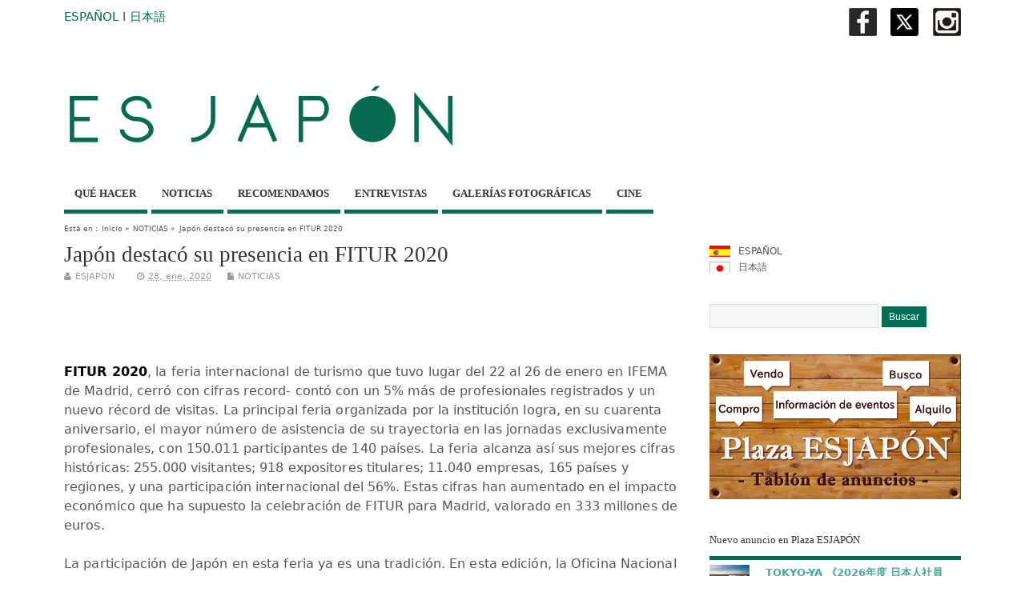

--- FILE ---
content_type: text/html; charset=UTF-8
request_url: https://www.esjapon.com/japon-destaco-su-presencia-en-fitur-2020-35162
body_size: 124184
content:
<!DOCTYPE html>
<!--[if lt IE 7 ]>	<html lang="en" class="no-js ie6"> <![endif]-->
<!--[if IE 7 ]>		<html lang="en" class="no-js ie7"> <![endif]-->
<!--[if IE 8 ]>		<html lang="en" class="no-js ie8"> <![endif]-->
<!--[if IE 9 ]>		<html lang="en" class="no-js ie9"> <![endif]-->
<!--[if (gt IE 9)|!(IE)]><!-->
<html lang="es-ES" class="no-js"> <!--<![endif]-->
<head>

<meta charset="UTF-8" />



<link rel="profile" href="http://gmpg.org/xfn/11">

<link href='http://fonts.googleapis.com/css?family=Open+Sans:300' rel='stylesheet' type='text/css'>


<title>Japón Destacó Su Presencia En FITUR 2020</title>


<!-- STYLESHEET INIT -->
<link href="https://www.esjapon.com/wp/wp-content/themes/mesocolumn/style.css" rel="stylesheet" type="text/css" />

<!-- favicon.ico location -->
<link rel="icon" href="https://www.esjapon.com/wp/logo/favicon.ico" type="images/x-icon" />
<link rel="pingback" href="https://www.esjapon.com/wp/xmlrpc.php" />





<!-- All in One SEO Pack 2.3.2.3 by Michael Torbert of Semper Fi Web Design[568,618] -->
<link rel='next' href='https://www.esjapon.com/japon-destaco-su-presencia-en-fitur-2020-35162/2' />

<link rel="canonical" href="https://www.esjapon.com/japon-destaco-su-presencia-en-fitur-2020-35162" />
<!-- /all in one seo pack -->
<link rel="alternate" type="application/rss+xml" title="ESJAPON.com &raquo; Feed" href="https://www.esjapon.com/feed" />
<link rel="alternate" type="application/rss+xml" title="ESJAPON.com &raquo; RSS de los comentarios" href="https://www.esjapon.com/comments/feed" />
<link rel='stylesheet' id='fancybox-css'  href='https://www.esjapon.com/wp/wp-content/plugins/fancybox-for-wordpress/assets/css/fancybox.css?ver=1.3.4' type='text/css' media='all' />
<!--[if lt IE 9]>
<link rel='stylesheet' id='fancybox-ie-css'  href='https://www.esjapon.com/wp/wp-content/plugins/fancybox-for-wordpress/assets/css/fancybox.ie.css?ver=1.3.4' type='text/css' media='all' />
<![endif]-->
<link rel='stylesheet' id='jetpack-widgets-css'  href='https://www.esjapon.com/wp/wp-content/plugins/jetpack/modules/widgets/widgets.css?ver=20121003' type='text/css' media='all' />
<link rel='stylesheet' id='superfish-css'  href='https://www.esjapon.com/wp/wp-content/themes/mesocolumn/lib/scripts/superfish-menu/css/superfish.css?ver=1.6.3' type='text/css' media='all' />
<link rel='stylesheet' id='tabber-css'  href='https://www.esjapon.com/wp/wp-content/themes/mesocolumn/lib/scripts/tabber/tabber.css?ver=1.6.3' type='text/css' media='all' />
<link rel='stylesheet' id='font-awesome-css'  href='//netdna.bootstrapcdn.com/font-awesome/4.0.3/css/font-awesome.css?ver=1.6.3' type='text/css' media='all' />
<link rel='stylesheet' id='sharedaddy-css'  href='https://www.esjapon.com/wp/wp-content/plugins/jetpack/modules/sharedaddy/sharing.css?ver=3.1.4' type='text/css' media='all' />
<link rel='stylesheet' id='genericons-css'  href='https://www.esjapon.com/wp/wp-content/plugins/jetpack/_inc/genericons/genericons/genericons.css?ver=3.1' type='text/css' media='all' />
<link rel='stylesheet' id='widget-grid-and-list-css'  href='https://www.esjapon.com/wp/wp-content/plugins/jetpack/modules/widgets/widget-grid-and-list.css?ver=3.9.14' type='text/css' media='all' />
<script type='text/javascript' src='https://www.esjapon.com/wp/wp-includes/js/jquery/jquery.js?ver=1.11.0'></script>
<script type='text/javascript' src='https://www.esjapon.com/wp/wp-includes/js/jquery/jquery-migrate.min.js?ver=1.2.1'></script>
<script type='text/javascript' src='https://www.esjapon.com/wp/wp-content/plugins/fancybox-for-wordpress/assets/js/jquery.fancybox.js?ver=1.3.4'></script>
<link rel="EditURI" type="application/rsd+xml" title="RSD" href="https://www.esjapon.com/wp/xmlrpc.php?rsd" />
<link rel="wlwmanifest" type="application/wlwmanifest+xml" href="https://www.esjapon.com/wp/wp-includes/wlwmanifest.xml" /> 
<link rel='prev' title='【Finalizado】[Kawasaki / Nagoya / Tokio] Gira de Rafael Aguirre en Japón' href='https://www.esjapon.com/gira-de-rafael-aguirre-en-japon-34903' />
<link rel='next' title='[Madrid | Barcelona | Valencia] Ciclo de cine &#8220;Nuevos talentos en el cine japonés actual&#8221;' href='https://www.esjapon.com/ciclo-de-cine-nuevos-talentos-en-el-cine-japones-actual-35184' />
<meta name="generator" content="WordPress 3.9.14" />
<link rel='shortlink' href='http://wp.me/p4vSCT-998' />

<!-- Fancybox for WordPress v3.1.7 -->
<style type="text/css">
	div.fancybox-caption{display:none !important;}
	
	img.fancybox-image{border-width:10px;border-color:#FFFFFF;border-style:solid;height:auto;}
	div.fancybox-bg{background-color:rgba(102,102,102,0.3);opacity:1 !important;}div.fancybox-content{border-color:#FFFFFF}
	div#fancybox-title{background-color:#FFFFFF}
	div.fancybox-content{background-color:#FFFFFF}
	div#fancybox-title-inside{color:#333333}
	
	
	
	div.fancybox-caption p.caption-title{display:inline-block}
	div.fancybox-caption p.caption-title{font-size:14px}
	div.fancybox-caption p.caption-title{color:#333333}
	div.fancybox-caption {color:#333333}div.fancybox-caption p.caption-title {background:#fff; width:auto;padding:10px 30px;}
</style><script type="text/javascript">
	jQuery(function(){

		jQuery.fn.getTitle = function() { // Copy the title of every IMG tag and add it to its parent A so that fancybox can show titles
			var arr = jQuery("a[data-fancybox]");
									jQuery.each(arr, function() {
										var title = jQuery(this).children("img").attr("title");
										 var caption = jQuery(this).next("figcaption").html();
                                        if(caption && title){jQuery(this).attr("title",title+" " + caption)}else if(title){ jQuery(this).attr("title",title);}else if(caption){jQuery(this).attr("title",caption);}
									});			}

		// Supported file extensions
		var thumbnails = jQuery("a:has(img)").not(".nolightbox").filter( function() { return /\.(jpe?g|png|gif|mp4|webp|bmp|pdf)(\?[^/]*)*$/i.test(jQuery(this).attr('href')) });
				// Gallery All
		thumbnails.addClass("fancybox").attr("data-fancybox","gallery").getTitle();

// Gallery type NONE
		
		// Call fancybox and apply it on any link with a rel atribute that starts with "fancybox", with the options set on the admin panel
		jQuery("a.fancybox").fancybox({
			loop: false,
			smallBtn: true,
			zoomOpacity: "auto",
			animationEffect: "fade",
			animationDuration: 500,
			transitionEffect: "fade",
			transitionDuration : "300",
			overlayShow: true,
			overlayOpacity: "0.3",
			titleShow: true,
			titlePosition: "inside",
			keyboard: true,
			showCloseButton: true,
			arrows: true,
			clickContent: false,
			clickSlide: function(current, event) {return current.type === "image" ? "close" : false;},
			wheel: false,
			toolbar: true,
			preventCaptionOverlap: true,
			onInit: function() { },			onDeactivate: function() { },			beforeClose: function() { },			afterShow: function() { },			afterClose: function() { },			caption : function( instance, item ) {var testing = jQuery(this).context.title;var caption = jQuery(this).data('caption') || '';if ( item.type === 'image' && testing.length ) {caption = (caption.length ? caption + '<br />' : '') + '<p class="caption-title">'+testing+'</p>' ;}return caption;},
			afterLoad : function( instance, current ) {current.$content.append('<div class=\"fancybox-custom-caption\" style=\" position: absolute;left:0;right:0;color:#000;padding-top:10px;bottom:-50px;margin:0 auto;text-align:center; \">' + current.opts.caption + '</div>');},
					});
		
	})
</script>
<!-- END Fancybox for WordPress -->

<meta http-equiv="Content-Language" content="es-ES" />
<style type="text/css" media="screen">
.qtrans_flag span { display:none }
.qtrans_flag { height:12px; width:18px; display:block }
.qtrans_flag_and_text { padding-left:20px }
.qtrans_flag_es { background:url(https://www.esjapon.com/wp/wp-content/plugins/mqtranslate/flags/es2.png) no-repeat }
.qtrans_flag_ja { background:url(https://www.esjapon.com/wp/wp-content/plugins/mqtranslate/flags/jp2.png) no-repeat }
</style>
<link hreflang="ja" href="https://www.esjapon.com/ja/japon-destaco-su-presencia-en-fitur-2020-35162" rel="alternate" />
<style type='text/css' media='all'>body { font-family: Lucida Grande !important; }
#siteinfo div,h1,h2,h3,h4,h5,h6,.header-title,#main-navigation, #featured #featured-title, #cf .tinput, #wp-calendar caption,.flex-caption h1,#portfolio-filter li,.nivo-caption a.read-more,.form-submit #submit,.fbottom,ol.commentlist li div.comment-post-meta, .home-post span.post-category a,ul.tabbernav li a {font-family:  Lucida Grande !important; }
#main-navigation, .sf-menu li a {font-family:  Lucida Grande !important; }
#Gallerybox,#myGallery,#myGallerySet,#flickrGallery {height: 420px !important;}

#top-navigation {background-color: #006e54;}
#top-navigation .sf-menu li a:hover,#top-navigation .sf-menu li:hover,#top-navigation .sf-menu ul {background-color: #00543a;}
#top-navigation .sf-menu ul li a:hover {background-color: #003b21;background-image: none;}

#custom #right-sidebar ul.tabbernav { background: #006e54 !important; }
h2.header-title { background: #006e54; }
#right-sidebar ul.tabbernav li.tabberactive a,#right-sidebar ul.tabbernav li.tabberactive a:hover { color:#fff !important; background-color: #003b21; }
#right-sidebar ul.tabbernav li a:hover, #custom h2.inblog {color: #FFF !important;background-color: #00543a;}
#content .item-title a,h2.post-title a, h1.post-title a, article.post .post-meta a:hover, #custom .product-with-desc ul.products li h1.post-title a:hover, #custom .twitterbox span a, #custom h3.widget-title a, #custom .ftop div.textwidget a, #custom .ftop a:hover, #custom .ftop .widget_my_theme_twitter_widget a, #content .activity-header a, #content .activity-inner a, #content .item-list-tabs a {
color: #006e54 !important;}
#custom #post-entry h1.post-title a:hover,#custom #post-entry h2.post-title a:hover {color: #222;}
#woo-container p.price,.wp-pagenavi a, #woo-container span.price, #custom ul.product_list_widget li span.amount,span.pricebox, #custom .product-with-desc ul.products li .post-product-right span.price, .js_widget_product_price,#jigo-single-product p.price   {background: none repeat scroll 0 0 #2d9b81;}
.wp-pagenavi .current, .wp-pagenavi a:hover{background: none repeat scroll 0 0 #00543a;}
#post-navigator .wp-pagenavi a,#post-navigator .wp-pagenavi a:hover {background: none repeat scroll 0 0 #002107;}
#post-navigator .wp-pagenavi .current {background: none repeat scroll 0 0 #000000;}
#content a.activity-time-since {color: #888 !important;}
#content .item-list-tabs span  {background-color: #19876d !important;}
#custom .widget a:hover, #custom h3.widget-title a:hover, #custom .ftop div.textwidget a:hover, #custom .ftop a:hover, #custom .ftop .widget_my_theme_twitter_widget a:hover {color: #003b21 !important;}
#custom h3.widget-title {border-bottom: 5px solid #006e54;}
#searchform input[type="submit"], #searchform input[type="button"],#custom .bp-searchform #search-submit {background-color: #006e54 !important;}
#post-entry .post-content a, #author-bio a, #post-related a, #commentpost .fn a, ol.pinglist a, #post-navigator-single a,#commentpost #rssfeed a, #commentpost .comment_text a, #commentpost p a, .product_meta a, a.show_review_form, #custom .twitterbox li a  {color: #006e54;}
.pagination-links a.page-numbers, #custom #woo-container nav.woocommerce-pagination a.page-numbers {background-color: #006e54;color:#fff !important;}
.pagination-links .page-numbers, #custom #woo-container nav.woocommerce-pagination span.page-numbers.current {background-color: #003b21;color:#fff !important;}
#custom footer.footer-bottom, #custom footer.footer-bottom .fbottom {background-color: #333333;color:#fff !important;}
#main-navigation li.tn_cat_color_23 a {border-bottom: 5px solid #006e54;}
#main-navigation ul.sf-menu li.tn_cat_color_23:hover {background-color: #006e54;}
#main-navigation li.tn_cat_color_23.current-menu-item a {background-color: #006e54;color:white;}
ul.sub_tn_cat_color_23 li a {color: #006e54;}
#main-navigation .sf-menu li a:hover {color: #fff !important;}
#custom #main-navigation .sf-menu li.tn_cat_color_23 a:hover {color: #fff !important;
background-color: #006e54;}
aside.home-feat-cat h4.homefeattitle.feat_tn_cat_color_23 {border-bottom: 5px solid #006e54;}
h2.header-title.feat_tn_cat_color_23 {background-color: #006e54;padding: 1% 2%;width:95%;color: white;}
#custom .archive_tn_cat_color_23 h1.post-title a,#custom .archive_tn_cat_color_23 h2.post-title a {color: #006e54 !important;}
aside.home-feat-cat.post_tn_cat_color_23 .widget a, aside.home-feat-cat.post_tn_cat_color_23 article a {color: #006e54;}
#custom #post-entry.archive_tn_cat_color_23 article .post-meta a:hover {color: #006e54 !important;}
#main-navigation .sf-menu li.tn_cat_color_23 ul  {background-color: #006e54;background-image: none;}
#main-navigation .sf-menu li.tn_cat_color_23 ul li a:hover  {background-color: #003b21;background-image: none;}
#main-navigation li.tn_cat_color_36 a {border-bottom: 5px solid #006e54;}
#main-navigation ul.sf-menu li.tn_cat_color_36:hover {background-color: #006e54;}
#main-navigation li.tn_cat_color_36.current-menu-item a {background-color: #006e54;color:white;}
ul.sub_tn_cat_color_36 li a {color: #006e54;}
#main-navigation .sf-menu li a:hover {color: #fff !important;}
#custom #main-navigation .sf-menu li.tn_cat_color_36 a:hover {color: #fff !important;
background-color: #006e54;}
aside.home-feat-cat h4.homefeattitle.feat_tn_cat_color_36 {border-bottom: 5px solid #006e54;}
h2.header-title.feat_tn_cat_color_36 {background-color: #006e54;padding: 1% 2%;width:95%;color: white;}
#custom .archive_tn_cat_color_36 h1.post-title a,#custom .archive_tn_cat_color_36 h2.post-title a {color: #006e54 !important;}
aside.home-feat-cat.post_tn_cat_color_36 .widget a, aside.home-feat-cat.post_tn_cat_color_36 article a {color: #006e54;}
#custom #post-entry.archive_tn_cat_color_36 article .post-meta a:hover {color: #006e54 !important;}
#main-navigation .sf-menu li.tn_cat_color_36 ul  {background-color: #006e54;background-image: none;}
#main-navigation .sf-menu li.tn_cat_color_36 ul li a:hover  {background-color: #003b21;background-image: none;}
#main-navigation li.tn_cat_color_38 a {border-bottom: 5px solid #B2D4CA;}
#main-navigation ul.sf-menu li.tn_cat_color_38:hover {background-color: #B2D4CA;}
#main-navigation li.tn_cat_color_38.current-menu-item a {background-color: #B2D4CA;color:white;}
ul.sub_tn_cat_color_38 li a {color: #B2D4CA;}
#main-navigation .sf-menu li a:hover {color: #fff !important;}
#custom #main-navigation .sf-menu li.tn_cat_color_38 a:hover {color: #fff !important;
background-color: #B2D4CA;}
aside.home-feat-cat h4.homefeattitle.feat_tn_cat_color_38 {border-bottom: 5px solid #B2D4CA;}
h2.header-title.feat_tn_cat_color_38 {background-color: #B2D4CA;padding: 1% 2%;width:95%;color: white;}
#custom .archive_tn_cat_color_38 h1.post-title a,#custom .archive_tn_cat_color_38 h2.post-title a {color: #B2D4CA !important;}
aside.home-feat-cat.post_tn_cat_color_38 .widget a, aside.home-feat-cat.post_tn_cat_color_38 article a {color: #B2D4CA;}
#custom #post-entry.archive_tn_cat_color_38 article .post-meta a:hover {color: #B2D4CA !important;}
#main-navigation .sf-menu li.tn_cat_color_38 ul  {background-color: #B2D4CA;background-image: none;}
#main-navigation .sf-menu li.tn_cat_color_38 ul li a:hover  {background-color: #7fa197;background-image: none;}
#main-navigation li.tn_cat_color_33 a {border-bottom: 5px solid #006e54;}
#main-navigation ul.sf-menu li.tn_cat_color_33:hover {background-color: #006e54;}
#main-navigation li.tn_cat_color_33.current-menu-item a {background-color: #006e54;color:white;}
ul.sub_tn_cat_color_33 li a {color: #006e54;}
#main-navigation .sf-menu li a:hover {color: #fff !important;}
#custom #main-navigation .sf-menu li.tn_cat_color_33 a:hover {color: #fff !important;
background-color: #006e54;}
aside.home-feat-cat h4.homefeattitle.feat_tn_cat_color_33 {border-bottom: 5px solid #006e54;}
h2.header-title.feat_tn_cat_color_33 {background-color: #006e54;padding: 1% 2%;width:95%;color: white;}
#custom .archive_tn_cat_color_33 h1.post-title a,#custom .archive_tn_cat_color_33 h2.post-title a {color: #006e54 !important;}
aside.home-feat-cat.post_tn_cat_color_33 .widget a, aside.home-feat-cat.post_tn_cat_color_33 article a {color: #006e54;}
#custom #post-entry.archive_tn_cat_color_33 article .post-meta a:hover {color: #006e54 !important;}
#main-navigation .sf-menu li.tn_cat_color_33 ul  {background-color: #006e54;background-image: none;}
#main-navigation .sf-menu li.tn_cat_color_33 ul li a:hover  {background-color: #003b21;background-image: none;}
#main-navigation li.tn_cat_color_34 a {border-bottom: 5px solid #006e54;}
#main-navigation ul.sf-menu li.tn_cat_color_34:hover {background-color: #006e54;}
#main-navigation li.tn_cat_color_34.current-menu-item a {background-color: #006e54;color:white;}
ul.sub_tn_cat_color_34 li a {color: #006e54;}
#main-navigation .sf-menu li a:hover {color: #fff !important;}
#custom #main-navigation .sf-menu li.tn_cat_color_34 a:hover {color: #fff !important;
background-color: #006e54;}
aside.home-feat-cat h4.homefeattitle.feat_tn_cat_color_34 {border-bottom: 5px solid #006e54;}
h2.header-title.feat_tn_cat_color_34 {background-color: #006e54;padding: 1% 2%;width:95%;color: white;}
#custom .archive_tn_cat_color_34 h1.post-title a,#custom .archive_tn_cat_color_34 h2.post-title a {color: #006e54 !important;}
aside.home-feat-cat.post_tn_cat_color_34 .widget a, aside.home-feat-cat.post_tn_cat_color_34 article a {color: #006e54;}
#custom #post-entry.archive_tn_cat_color_34 article .post-meta a:hover {color: #006e54 !important;}
#main-navigation .sf-menu li.tn_cat_color_34 ul  {background-color: #006e54;background-image: none;}
#main-navigation .sf-menu li.tn_cat_color_34 ul li a:hover  {background-color: #003b21;background-image: none;}
#main-navigation li.tn_cat_color_18 a {border-bottom: 5px solid #006e54;}
#main-navigation ul.sf-menu li.tn_cat_color_18:hover {background-color: #006e54;}
#main-navigation li.tn_cat_color_18.current-menu-item a {background-color: #006e54;color:white;}
ul.sub_tn_cat_color_18 li a {color: #006e54;}
#main-navigation .sf-menu li a:hover {color: #fff !important;}
#custom #main-navigation .sf-menu li.tn_cat_color_18 a:hover {color: #fff !important;
background-color: #006e54;}
aside.home-feat-cat h4.homefeattitle.feat_tn_cat_color_18 {border-bottom: 5px solid #006e54;}
h2.header-title.feat_tn_cat_color_18 {background-color: #006e54;padding: 1% 2%;width:95%;color: white;}
#custom .archive_tn_cat_color_18 h1.post-title a,#custom .archive_tn_cat_color_18 h2.post-title a {color: #006e54 !important;}
aside.home-feat-cat.post_tn_cat_color_18 .widget a, aside.home-feat-cat.post_tn_cat_color_18 article a {color: #006e54;}
#custom #post-entry.archive_tn_cat_color_18 article .post-meta a:hover {color: #006e54 !important;}
#main-navigation .sf-menu li.tn_cat_color_18 ul  {background-color: #006e54;background-image: none;}
#main-navigation .sf-menu li.tn_cat_color_18 ul li a:hover  {background-color: #003b21;background-image: none;}
#main-navigation li.tn_cat_color_20 a {border-bottom: 5px solid #006e54;}
#main-navigation ul.sf-menu li.tn_cat_color_20:hover {background-color: #006e54;}
#main-navigation li.tn_cat_color_20.current-menu-item a {background-color: #006e54;color:white;}
ul.sub_tn_cat_color_20 li a {color: #006e54;}
#main-navigation .sf-menu li a:hover {color: #fff !important;}
#custom #main-navigation .sf-menu li.tn_cat_color_20 a:hover {color: #fff !important;
background-color: #006e54;}
aside.home-feat-cat h4.homefeattitle.feat_tn_cat_color_20 {border-bottom: 5px solid #006e54;}
h2.header-title.feat_tn_cat_color_20 {background-color: #006e54;padding: 1% 2%;width:95%;color: white;}
#custom .archive_tn_cat_color_20 h1.post-title a,#custom .archive_tn_cat_color_20 h2.post-title a {color: #006e54 !important;}
aside.home-feat-cat.post_tn_cat_color_20 .widget a, aside.home-feat-cat.post_tn_cat_color_20 article a {color: #006e54;}
#custom #post-entry.archive_tn_cat_color_20 article .post-meta a:hover {color: #006e54 !important;}
#main-navigation .sf-menu li.tn_cat_color_20 ul  {background-color: #006e54;background-image: none;}
#main-navigation .sf-menu li.tn_cat_color_20 ul li a:hover  {background-color: #003b21;background-image: none;}
#main-navigation li.tn_cat_color_1 a {border-bottom: 5px solid #006e54;}
#main-navigation ul.sf-menu li.tn_cat_color_1:hover {background-color: #006e54;}
#main-navigation li.tn_cat_color_1.current-menu-item a {background-color: #006e54;color:white;}
ul.sub_tn_cat_color_1 li a {color: #006e54;}
#main-navigation .sf-menu li a:hover {color: #fff !important;}
#custom #main-navigation .sf-menu li.tn_cat_color_1 a:hover {color: #fff !important;
background-color: #006e54;}
aside.home-feat-cat h4.homefeattitle.feat_tn_cat_color_1 {border-bottom: 5px solid #006e54;}
h2.header-title.feat_tn_cat_color_1 {background-color: #006e54;padding: 1% 2%;width:95%;color: white;}
#custom .archive_tn_cat_color_1 h1.post-title a,#custom .archive_tn_cat_color_1 h2.post-title a {color: #006e54 !important;}
aside.home-feat-cat.post_tn_cat_color_1 .widget a, aside.home-feat-cat.post_tn_cat_color_1 article a {color: #006e54;}
#custom #post-entry.archive_tn_cat_color_1 article .post-meta a:hover {color: #006e54 !important;}
#main-navigation .sf-menu li.tn_cat_color_1 ul  {background-color: #006e54;background-image: none;}
#main-navigation .sf-menu li.tn_cat_color_1 ul li a:hover  {background-color: #003b21;background-image: none;}
#main-navigation li.tn_cat_color_21 a {border-bottom: 5px solid #006e54;}
#main-navigation ul.sf-menu li.tn_cat_color_21:hover {background-color: #006e54;}
#main-navigation li.tn_cat_color_21.current-menu-item a {background-color: #006e54;color:white;}
ul.sub_tn_cat_color_21 li a {color: #006e54;}
#main-navigation .sf-menu li a:hover {color: #fff !important;}
#custom #main-navigation .sf-menu li.tn_cat_color_21 a:hover {color: #fff !important;
background-color: #006e54;}
aside.home-feat-cat h4.homefeattitle.feat_tn_cat_color_21 {border-bottom: 5px solid #006e54;}
h2.header-title.feat_tn_cat_color_21 {background-color: #006e54;padding: 1% 2%;width:95%;color: white;}
#custom .archive_tn_cat_color_21 h1.post-title a,#custom .archive_tn_cat_color_21 h2.post-title a {color: #006e54 !important;}
aside.home-feat-cat.post_tn_cat_color_21 .widget a, aside.home-feat-cat.post_tn_cat_color_21 article a {color: #006e54;}
#custom #post-entry.archive_tn_cat_color_21 article .post-meta a:hover {color: #006e54 !important;}
#main-navigation .sf-menu li.tn_cat_color_21 ul  {background-color: #006e54;background-image: none;}
#main-navigation .sf-menu li.tn_cat_color_21 ul li a:hover  {background-color: #003b21;background-image: none;}
#main-navigation li.tn_cat_color_37 a {border-bottom: 5px solid #006e54;}
#main-navigation ul.sf-menu li.tn_cat_color_37:hover {background-color: #006e54;}
#main-navigation li.tn_cat_color_37.current-menu-item a {background-color: #006e54;color:white;}
ul.sub_tn_cat_color_37 li a {color: #006e54;}
#main-navigation .sf-menu li a:hover {color: #fff !important;}
#custom #main-navigation .sf-menu li.tn_cat_color_37 a:hover {color: #fff !important;
background-color: #006e54;}
aside.home-feat-cat h4.homefeattitle.feat_tn_cat_color_37 {border-bottom: 5px solid #006e54;}
h2.header-title.feat_tn_cat_color_37 {background-color: #006e54;padding: 1% 2%;width:95%;color: white;}
#custom .archive_tn_cat_color_37 h1.post-title a,#custom .archive_tn_cat_color_37 h2.post-title a {color: #006e54 !important;}
aside.home-feat-cat.post_tn_cat_color_37 .widget a, aside.home-feat-cat.post_tn_cat_color_37 article a {color: #006e54;}
#custom #post-entry.archive_tn_cat_color_37 article .post-meta a:hover {color: #006e54 !important;}
#main-navigation .sf-menu li.tn_cat_color_37 ul  {background-color: #006e54;background-image: none;}
#main-navigation .sf-menu li.tn_cat_color_37 ul li a:hover  {background-color: #003b21;background-image: none;}
#main-navigation li.tn_cat_color_24 a {border-bottom: 5px solid #006e54;}
#main-navigation ul.sf-menu li.tn_cat_color_24:hover {background-color: #006e54;}
#main-navigation li.tn_cat_color_24.current-menu-item a {background-color: #006e54;color:white;}
ul.sub_tn_cat_color_24 li a {color: #006e54;}
#main-navigation .sf-menu li a:hover {color: #fff !important;}
#custom #main-navigation .sf-menu li.tn_cat_color_24 a:hover {color: #fff !important;
background-color: #006e54;}
aside.home-feat-cat h4.homefeattitle.feat_tn_cat_color_24 {border-bottom: 5px solid #006e54;}
h2.header-title.feat_tn_cat_color_24 {background-color: #006e54;padding: 1% 2%;width:95%;color: white;}
#custom .archive_tn_cat_color_24 h1.post-title a,#custom .archive_tn_cat_color_24 h2.post-title a {color: #006e54 !important;}
aside.home-feat-cat.post_tn_cat_color_24 .widget a, aside.home-feat-cat.post_tn_cat_color_24 article a {color: #006e54;}
#custom #post-entry.archive_tn_cat_color_24 article .post-meta a:hover {color: #006e54 !important;}
#main-navigation .sf-menu li.tn_cat_color_24 ul  {background-color: #006e54;background-image: none;}
#main-navigation .sf-menu li.tn_cat_color_24 ul li a:hover  {background-color: #003b21;background-image: none;}
#main-navigation li.tn_cat_color_22 a {border-bottom: 5px solid #006e54;}
#main-navigation ul.sf-menu li.tn_cat_color_22:hover {background-color: #006e54;}
#main-navigation li.tn_cat_color_22.current-menu-item a {background-color: #006e54;color:white;}
ul.sub_tn_cat_color_22 li a {color: #006e54;}
#main-navigation .sf-menu li a:hover {color: #fff !important;}
#custom #main-navigation .sf-menu li.tn_cat_color_22 a:hover {color: #fff !important;
background-color: #006e54;}
aside.home-feat-cat h4.homefeattitle.feat_tn_cat_color_22 {border-bottom: 5px solid #006e54;}
h2.header-title.feat_tn_cat_color_22 {background-color: #006e54;padding: 1% 2%;width:95%;color: white;}
#custom .archive_tn_cat_color_22 h1.post-title a,#custom .archive_tn_cat_color_22 h2.post-title a {color: #006e54 !important;}
aside.home-feat-cat.post_tn_cat_color_22 .widget a, aside.home-feat-cat.post_tn_cat_color_22 article a {color: #006e54;}
#custom #post-entry.archive_tn_cat_color_22 article .post-meta a:hover {color: #006e54 !important;}
#main-navigation .sf-menu li.tn_cat_color_22 ul  {background-color: #006e54;background-image: none;}
#main-navigation .sf-menu li.tn_cat_color_22 ul li a:hover  {background-color: #003b21;background-image: none;}
#main-navigation li.tn_cat_color_25 a {border-bottom: 5px solid #006e54;}
#main-navigation ul.sf-menu li.tn_cat_color_25:hover {background-color: #006e54;}
#main-navigation li.tn_cat_color_25.current-menu-item a {background-color: #006e54;color:white;}
ul.sub_tn_cat_color_25 li a {color: #006e54;}
#main-navigation .sf-menu li a:hover {color: #fff !important;}
#custom #main-navigation .sf-menu li.tn_cat_color_25 a:hover {color: #fff !important;
background-color: #006e54;}
aside.home-feat-cat h4.homefeattitle.feat_tn_cat_color_25 {border-bottom: 5px solid #006e54;}
h2.header-title.feat_tn_cat_color_25 {background-color: #006e54;padding: 1% 2%;width:95%;color: white;}
#custom .archive_tn_cat_color_25 h1.post-title a,#custom .archive_tn_cat_color_25 h2.post-title a {color: #006e54 !important;}
aside.home-feat-cat.post_tn_cat_color_25 .widget a, aside.home-feat-cat.post_tn_cat_color_25 article a {color: #006e54;}
#custom #post-entry.archive_tn_cat_color_25 article .post-meta a:hover {color: #006e54 !important;}
#main-navigation .sf-menu li.tn_cat_color_25 ul  {background-color: #006e54;background-image: none;}
#main-navigation .sf-menu li.tn_cat_color_25 ul li a:hover  {background-color: #003b21;background-image: none;}

#siteinfo h1, #siteinfo div { text-transform: none !important; }

#post-entry article.post-single h1.post-title, h1.folio{ font-size: 2.5em; }


#mobile-nav .select-pri{ display:none; }

.demo5 {
  background: linear-gradient(transparent 60%, #D5EDDC 0%);
}</style><style type='text/css' media='screen'>.gravatar_recent_comment li, .twitterbox li { padding:0px; font-size: 1.025em; line-height:1.5em;  }
.gravatar_recent_comment span.author { font-weight:bold; }
.gravatar_recent_comment img { width:32px; height:32px; float:left; margin: 0 10px 0 0; }
ul.recent-postcat li {position:relative;border-bottom: 1px solid #EAEAEA;padding: 0 0 0.5em !important;margin: 0 0 1em !important;}
ul.recent-postcat li:last-child,ul.item-list li:last-child,.avatar-block li:last-child  { border-bottom: none;  }
ul.recent-postcat li .feat-post-meta { margin: 0px 0 0 75px; }
ul.recent-postcat li.has_no_thumb .feat-post-meta { margin: 0px; }
ul.recent-postcat img {background: white;padding: 5px;margin:0px;border: 1px solid #DDD;}
#custom #right-sidebar ul.recent-postcat li .feat-post-meta .feat-title {margin: 0;}
#custom #right-sidebar ul.recent-postcat li .feat-post-meta .feat-title {width: 100%;font-size: 1.05em; line-height:1.35em !important;font-weight: bold;}
ul.recent-postcat li .feat-post-meta small { font-size: 0.85em; padding:0; }
.bp-searchform {margin: 0px;padding: 5%;float: left;width: 90%;background: white;border: 1px solid #DDD;}
.bp-searchform label {display:none;}
#custom div.medium-thumb {margin:0 0 0.2em;width:99%;overflow:hidden;padding:0 !important;border:0 none !important;}
#custom div.medium-thumb p {text-align:center;margin:0;width:100%;padding:0;border:0 none;height:100%;overflow:hidden;}
#custom div.medium-thumb img {float:none;border:0 none;max-width:100%;margin:0 !important;padding:0 !important;}
ul.recent-postcat li.the-sidefeat-thumbnail img {padding:3px;}
ul.recent-postcat li.the-sidefeat-thumbnail img:hover {background:none;}
ul.recent-postcat li.the-sidefeat-medium .feat-post-meta {margin: 0;}
</style><style type="text/css" media="screen">body{position:relative}#dynamic-to-top{display:none;overflow:hidden;width:auto;z-index:90;position:fixed;bottom:20px;right:20px;top:auto;left:auto;font-family:sans-serif;font-size:1em;color:#fff;text-decoration:none;text-shadow:0 1px 0 #333;font-weight:bold;padding:17px 17px;border:0px solid #006e54;background:#006e54;-webkit-background-origin:border;-moz-background-origin:border;-icab-background-origin:border;-khtml-background-origin:border;-o-background-origin:border;background-origin:border;-webkit-background-clip:padding-box;-moz-background-clip:padding-box;-icab-background-clip:padding-box;-khtml-background-clip:padding-box;-o-background-clip:padding-box;background-clip:padding-box;-webkit-box-shadow:0 1px 3px rgba( 0, 0, 0, 0.4 ), inset 0 0 0 1px rgba( 0, 0, 0, 0.2 ), inset 0 1px 0 rgba( 255, 255, 255, .4 ), inset 0 10px 10px rgba( 255, 255, 255, .1 );-ms-box-shadow:0 1px 3px rgba( 0, 0, 0, 0.4 ), inset 0 0 0 1px rgba( 0, 0, 0, 0.2 ), inset 0 1px 0 rgba( 255, 255, 255, .4 ), inset 0 10px 10px rgba( 255, 255, 255, .1 );-moz-box-shadow:0 1px 3px rgba( 0, 0, 0, 0.4 ), inset 0 0 0 1px rgba( 0, 0, 0, 0.2 ), inset 0 1px 0 rgba( 255, 255, 255, .4 ), inset 0 10px 10px rgba( 255, 255, 255, .1 );-o-box-shadow:0 1px 3px rgba( 0, 0, 0, 0.4 ), inset 0 0 0 1px rgba( 0, 0, 0, 0.2 ), inset 0 1px 0 rgba( 255, 255, 255, .4 ), inset 0 10px 10px rgba( 255, 255, 255, .1 );-khtml-box-shadow:0 1px 3px rgba( 0, 0, 0, 0.4 ), inset 0 0 0 1px rgba( 0, 0, 0, 0.2 ), inset 0 1px 0 rgba( 255, 255, 255, .4 ), inset 0 10px 10px rgba( 255, 255, 255, .1 );-icab-box-shadow:0 1px 3px rgba( 0, 0, 0, 0.4 ), inset 0 0 0 1px rgba( 0, 0, 0, 0.2 ), inset 0 1px 0 rgba( 255, 255, 255, .4 ), inset 0 10px 10px rgba( 255, 255, 255, .1 );box-shadow:0 1px 3px rgba( 0, 0, 0, 0.4 ), inset 0 0 0 1px rgba( 0, 0, 0, 0.2 ), inset 0 1px 0 rgba( 255, 255, 255, .4 ), inset 0 10px 10px rgba( 255, 255, 255, .1 );-webkit-border-radius:30px;-moz-border-radius:30px;-icab-border-radius:30px;-khtml-border-radius:30px;border-radius:30px}#dynamic-to-top:hover{background:#4d51ed;background:#006e54 -webkit-gradient( linear, 0% 0%, 0% 100%, from( rgba( 255, 255, 255, .2 ) ), to( rgba( 0, 0, 0, 0 ) ) );background:#006e54 -webkit-linear-gradient( top, rgba( 255, 255, 255, .2 ), rgba( 0, 0, 0, 0 ) );background:#006e54 -khtml-linear-gradient( top, rgba( 255, 255, 255, .2 ), rgba( 0, 0, 0, 0 ) );background:#006e54 -moz-linear-gradient( top, rgba( 255, 255, 255, .2 ), rgba( 0, 0, 0, 0 ) );background:#006e54 -o-linear-gradient( top, rgba( 255, 255, 255, .2 ), rgba( 0, 0, 0, 0 ) );background:#006e54 -ms-linear-gradient( top, rgba( 255, 255, 255, .2 ), rgba( 0, 0, 0, 0 ) );background:#006e54 -icab-linear-gradient( top, rgba( 255, 255, 255, .2 ), rgba( 0, 0, 0, 0 ) );background:#006e54 linear-gradient( top, rgba( 255, 255, 255, .2 ), rgba( 0, 0, 0, 0 ) );cursor:pointer}#dynamic-to-top:active{background:#006e54;background:#006e54 -webkit-gradient( linear, 0% 0%, 0% 100%, from( rgba( 0, 0, 0, .3 ) ), to( rgba( 0, 0, 0, 0 ) ) );background:#006e54 -webkit-linear-gradient( top, rgba( 0, 0, 0, .1 ), rgba( 0, 0, 0, 0 ) );background:#006e54 -moz-linear-gradient( top, rgba( 0, 0, 0, .1 ), rgba( 0, 0, 0, 0 ) );background:#006e54 -khtml-linear-gradient( top, rgba( 0, 0, 0, .1 ), rgba( 0, 0, 0, 0 ) );background:#006e54 -o-linear-gradient( top, rgba( 0, 0, 0, .1 ), rgba( 0, 0, 0, 0 ) );background:#006e54 -ms-linear-gradient( top, rgba( 0, 0, 0, .1 ), rgba( 0, 0, 0, 0 ) );background:#006e54 -icab-linear-gradient( top, rgba( 0, 0, 0, .1 ), rgba( 0, 0, 0, 0 ) );background:#006e54 linear-gradient( top, rgba( 0, 0, 0, .1 ), rgba( 0, 0, 0, 0 ) )}#dynamic-to-top,#dynamic-to-top:active,#dynamic-to-top:focus,#dynamic-to-top:hover{outline:none}#dynamic-to-top span{display:block;overflow:hidden;width:14px;height:12px;background:url( https://www.esjapon.com/wp/wp-content/plugins/dynamic-to-top/css/images/up.png )no-repeat center center}</style>
<!-- Jetpack Open Graph Tags -->
<meta property="og:type" content="article" />
<meta property="og:title" content="Japón destacó su presencia en FITUR 2020" />
<meta property="og:url" content="https://www.esjapon.com/japon-destaco-su-presencia-en-fitur-2020-35162" />
<meta property="og:description" content="&nbsp; FITUR 2020, la feria internacional de turismo qu&hellip;" />
<meta property="article:published_time" content="2020-01-28T16:17:28+00:00" />
<meta property="article:modified_time" content="2020-02-13T16:10:47+00:00" />
<meta property="article:author" content="https://www.esjapon.com/author/wpmaster" />
<meta property="og:site_name" content="ESJAPON.com" />
<meta property="og:image" content="https://i1.wp.com/www.esjapon.com/wp/wp-content/uploads/2020/01/Ene2020_Fitur_main.jpg?resize=765%2C410" />
<meta name="twitter:site" content="@ESJAPON.com" />
<meta name="twitter:image" content="https://i1.wp.com/www.esjapon.com/wp/wp-content/uploads/2020/01/Ene2020_Fitur_main.jpg?resize=765%2C410&amp;w=240" />
<meta name="twitter:card" content="summary" />
		<link rel="stylesheet" id="custom-css-css" type="text/css" href="https://www.esjapon.com/?custom-css=1&#038;csblog=1&#038;cscache=6&#038;csrev=18" />
		
<script>
  (function(i,s,o,g,r,a,m){i['GoogleAnalyticsObject']=r;i[r]=i[r]||function(){
  (i[r].q=i[r].q||[]).push(arguments)},i[r].l=1*new Date();a=s.createElement(o),
  m=s.getElementsByTagName(o)[0];a.async=1;a.src=g;m.parentNode.insertBefore(a,m)
  })(window,document,'script','//www.google-analytics.com/analytics.js','ga');

  ga('create', 'UA-54057310-1', 'auto');
  ga('send', 'pageview');

</script>
<!-- Global site tag (gtag.js) - Google Analytics -->
<script async src="https://www.googletagmanager.com/gtag/js?id=UA-54057310-1"></script>
<script>
  window.dataLayer = window.dataLayer || [];
  function gtag(){dataLayer.push(arguments);}
  gtag('js', new Date());

  gtag('config', 'UA-54057310-1');
</script>
</head>

<body class="single single-post postid-35162 single-format-standard siteorigin-panels chrome" id="custom">
<div id="fb-root"></div>
<script>(function(d, s, id) {
  var js, fjs = d.getElementsByTagName(s)[0];
  if (d.getElementById(id)) return;
  js = d.createElement(s); js.id = id;
  js.src = "//connect.facebook.net/ja_JP/sdk.js#xfbml=1&version=v2.0";
  js.src = "//connect.facebook.net/es_ES/sdk.js#xfbml=1&version=v2.0";
  fjs.parentNode.insertBefore(js, fjs);
}(document, 'script', 'facebook-jssdk'));</script>

<div class="product-with-desc secbody">

<div id="wrapper">

<div id="wrapper-main">

<div id="bodywrap" class="innerwrap">

<div id="bodycontent">


<span style="font-size:15px;"><a href="https://www.esjapon.com">ESPAÑOL</a>  I  <a href="https://www.esjapon.com/ja">日本語</a></span><a href="https://www.instagram.com/insta_esjapon/" title="ESJAPÓN Instagramr" target="_blank"><img src="https://www.esjapon.com/wp/wp-content/uploads/2019/02/Instagram.jpg" alt="X" width="35" height="35" class="alignright wp-image-30998" /></a>　<a href="https://x.com/ESJAPONcom" title="ESJAPÓN X" target="_blank"><img src="http://www.esjapon.com/wp/wp-content/uploads/2025/01/X.jpg" alt="X" width="35" height="35" class="alignright wp-image-466570" /></a>　<a href="https://www.facebook.com/esjapon/" onclick=”gtag('event', 'view_item’, {'event_category': 'FB’,'banner': 'FB-banner’});” target="_blank" ><img src="https://www.esjapon.com/wp/wp-content/uploads/2017/01/Facebook.jpg" alt="facebook" width="35" height="35" class="alignright wp-image-18349" /></a>
<!-- CONTAINER START -->
<section id="container">

<nav class="top-nav iegradient effect-1" id="top-navigation" role="navigation">
<div class="innerwrap">



<div id="mobile-nav">
<p class="select-pri">
Idioma <script type="text/javascript">
 jQuery(document).ready(function(jQuery){
  jQuery("select#top-dropdown").change(function(){
    window.location.href = jQuery(this).val();
  });
 });
</script><select name="top-dropdown" id="top-dropdown"><option>Seleccionar</option></select></p>

<p class="select-pri sec">
Menú <script type="text/javascript">
 jQuery(document).ready(function(jQuery){
  jQuery("select#main-dropdown").change(function(){
    window.location.href = jQuery(this).val();
  });
 });
</script><select name="main-dropdown" id="main-dropdown"><option>Seleccionar</option><option value='https://www.esjapon.com/category/que-hacer'>QUÉ HACER</option>
<option value='https://www.esjapon.com/category/noticias'>NOTICIAS</option>
<option value='https://www.esjapon.com/category/recomendamos'>RECOMENDAMOS</option>
<option value='https://www.esjapon.com/category/entrevistas'>ENTREVISTAS</option>
<option value='https://www.esjapon.com/category/galerias-fotograficas'>GALERÍAS FOTOGRÁFICAS</option>
<option value='https://www.esjapon.com/category/cine'>CINE</option>
</select></p>
</div>

</div>
</nav>

<!-- HEADER START -->
<header class="iegradient" id="header" role="banner">

<div id="header-overlay" class="header-inner">
<div class="innerwrap">

<div id="siteinfo">

<a href="https://www.esjapon.com/" title="ESJAPON.com"><img src="https://www.esjapon.com/wp/logo/logo_cabecera2.jpg" alt="ESJAPON.com" /></a>
<span class="header-seo-span">
<div ><a href="https://www.esjapon.com/" title="ESJAPON.com" rel="home">ESJAPON.com</a></div ><p id="site-description">El Japón y España, descubrir y disfrutar</p>
</span>

</div>
<!-- SITEINFO END -->



</div>
</div>
<!-- end header-inner -->
</header>
<!-- HEADER END -->


<div class="container-wrap">

<!-- NAVIGATION START -->
<nav class="main-nav iegradient" id="main-navigation" role="navigation">
<div class="innerwrap">
<ul id="menu-%e3%82%ab%e3%82%b9%e3%83%86%e3%83%a0%e3%83%a1%e3%83%8b%e3%83%a5%e3%83%bc-1" class="sf-menu"><li id='menu-item-18195'  class="menu-item menu-item-type-taxonomy menu-item-object-category no_desc  tn_cat_color_21 "><a  href="https://www.esjapon.com/category/que-hacer">QUÉ HACER</a></li>
<li id='menu-item-18196'  class="menu-item menu-item-type-taxonomy menu-item-object-category current-post-ancestor current-menu-parent current-post-parent no_desc  tn_cat_color_18 "><a  href="https://www.esjapon.com/category/noticias">NOTICIAS</a></li>
<li id='menu-item-18197'  class="menu-item menu-item-type-taxonomy menu-item-object-category no_desc  tn_cat_color_37 "><a  href="https://www.esjapon.com/category/recomendamos">RECOMENDAMOS</a></li>
<li id='menu-item-18198'  class="menu-item menu-item-type-taxonomy menu-item-object-category no_desc  tn_cat_color_36 "><a  href="https://www.esjapon.com/category/entrevistas">ENTREVISTAS</a></li>
<li id='menu-item-18199'  class="menu-item menu-item-type-taxonomy menu-item-object-category no_desc   "><a  href="https://www.esjapon.com/category/galerias-fotograficas">GALERÍAS FOTOGRÁFICAS</a></li>
<li id='menu-item-31770'  class="menu-item menu-item-type-taxonomy menu-item-object-category no_desc   "><a  href="https://www.esjapon.com/category/cine">CINE</a></li>
</ul></div>
</nav>
<!-- NAVIGATION END -->






<div id="breadcrumbs">
<div class="innerwrap">


<p>Está en&nbsp;:</p>
<p><a href="https://www.esjapon.com/" title="ESJAPON.com">Inicio</a> &raquo; </p>
<p><a href="https://www.esjapon.com/category/noticias" title="View all posts in NOTICIAS" >NOTICIAS</a> &raquo; </p><p>Japón destacó su presencia en FITUR 2020</p>


</div>
</div>

<!-- CONTENT START -->
<div class="content">
<div class="content-inner">


<!-- POST ENTRY START -->
<div id="post-entry">
<section class="post-entry-inner">


<!-- POST START -->
<article class="post-35162 post type-post status-publish format-standard has-post-thumbnail hentry category-noticias tag-feria-internacional-de-turismo tag-fitur tag-fitur2020 tag-galeria-fotografica tag-japon tag-jnto tag-madrid tag-oficina-nacional-de-turismo-de-japon tag-tokio tag-tokyo tag-48 tag-605 tag-93 tag-532 tag-5579 tag-2677 tag-1832 tag-5566 tag-3492 post-single has_thumb" id="post-35162">

<div class="post-top">
<h1 class="post-title entry-title">Japón destacó su presencia en FITUR 2020</h1>
<div class="post-meta the-icons pmeta-alt">
<span class="post-author vcard"><i class="fa fa-user"></i><a class="url fn n" href="https://www.esjapon.com/author/wpmaster" title="Posts by ESJAPON" rel="author">ESJAPON</a></span>
&nbsp;&nbsp;&nbsp;&nbsp;&nbsp;

<span class="entry-date"><i class="fa fa-clock-o"></i><abbr class="published" title="%d 28UTC %B 28UTC %Y">28, ene, 2020</abbr></span>
<span class="meta-no-display"><a href="https://www.esjapon.com/japon-destaco-su-presencia-en-fitur-2020-35162" rel="bookmark">Japón destacó su presencia en FITUR 2020</a></span><span class="date updated meta-no-display">2020-01-28T17:17:28+00:00</span>

&nbsp;&nbsp;&nbsp;&nbsp;<span class="post-category"><i class="fa fa-file"></i><a href="https://www.esjapon.com/category/noticias" title="Ver todas las entradas en NOTICIAS" rel="category tag">NOTICIAS</a></span>
</div></div>


<div class="post-content">


<div class="entry-content"><p><img src="[data-uri]" data-src="http://www.esjapon.com/wp/wp-content/uploads/2020/01/Ene2020_Fitur_main.jpg" alt="ene2020_fitur_main" width="765" height="410" class="alignleft size-full wp-image-35176" /><noscript><img src="https://i1.wp.com/www.esjapon.com/wp/wp-content/uploads/2020/01/Ene2020_Fitur_main.jpg?resize=765%2C410" alt="ene2020_fitur_main" class="alignleft size-full wp-image-35176" data-recalc-dims="1" /></noscript><br />
<br />&nbsp;<br />
<span style="font-size:16px; line-height:16px; letter-spacing:0.1px;"><span style="color: #000000;"><b>FITUR 2020</b></span>, la feria internacional de turismo que tuvo lugar del 22 al 26 de enero en IFEMA de Madrid, cerró con cifras record- contó con un 5% más de profesionales registrados y un nuevo récord de visitas. La principal feria organizada por la institución logra, en su cuarenta aniversario, el mayor número de asistencia de su trayectoria en las jornadas exclusivamente profesionales, con 150.011 participantes de 140 países. La feria alcanza así sus mejores cifras históricas: 255.000 visitantes; 918 expositores titulares; 11.040 empresas, 165 países y regiones, y una participación internacional del 56%. Estas cifras han aumentado en el impacto económico que ha supuesto la celebración de FITUR para Madrid, valorado en 333 millones de euros.<br />
　<br />
La participación de Japón en esta feria ya es una tradición. En esta edición, la Oficina Nacional de Turismo de Japón (JNTO) presentó el stand de Japón, y al mismo tiempo hubo un stand de Tokio operado por el ayuntamiento de la capital nipona.<br />
　<br />
En el stand de Japón pudimos disfrutar de exhibiciones de artes marciales “Shorinji”, un seminario de sake, taller de “Ema”, exhibiciones de kimono y cómo vestirse con ello, demostraciones de “Sumi-e” (pinturas con la tinta tradicional de Japón) o sesiones de fotos con ninjas. También, como prueba de buena amistad entre Japón y España, un grupo de Falleras de Valencia visitó el stand de Japón, exhibiendo sus trajes tradicionales entre las japonesas vestidas de kimono.</span></p>
<p>&nbsp;<br />
<span style="font-size: 20px; color: #46A99D">Galería fotográfica: 1 (3 páginas en total)</span></p>
<div style="padding: 5px 5px 5px 5px; color: #333; background-color: #f1f1f1; width: 330px; hight: auto; border-radius: 5px; border: 0px solid 888;"><img class="alignleft wp-image-1121" src="[data-uri]" data-src="http://www.esjapon.com/wp/wp-content/uploads/2014/07/061.png" alt="061" width="22" height="22" /><noscript><img class="alignleft wp-image-1121" src="https://i1.wp.com/www.esjapon.com/wp/wp-content/uploads/2014/07/061.png?resize=22%2C22" alt="061" data-recalc-dims="1" /></noscript><span style="font-size: 11pt;">Haz click en una foto para ampliarla.</span></div>
<div class="tiled-gallery type-rectangular tiled-gallery-unresized" data-original-width="800"><div class="gallery-row" data-original-width="800" data-original-height="369" style="width: 800px; height: 365px;"><div data-original-width="554" data-original-height="369" class="gallery-group images-1" style="width: 554px; height: 369px;"><div class="tiled-gallery-item tiled-gallery-item-large"><a href="http://www.esjapon.com/wp/wp-content/uploads/2020/01/Ene2020_Fitur_018.jpg"><img  data-original-width="550" data-original-height="365" data-attachment-id="35110" data-orig-file="http://www.esjapon.com/wp/wp-content/uploads/2020/01/Ene2020_Fitur_018.jpg" data-orig-size="800,530" data-comments-opened="0" data-image-meta="{&quot;aperture&quot;:&quot;0&quot;,&quot;credit&quot;:&quot;&quot;,&quot;camera&quot;:&quot;&quot;,&quot;caption&quot;:&quot;&quot;,&quot;created_timestamp&quot;:&quot;0&quot;,&quot;copyright&quot;:&quot;&quot;,&quot;focal_length&quot;:&quot;0&quot;,&quot;iso&quot;:&quot;0&quot;,&quot;shutter_speed&quot;:&quot;0&quot;,&quot;title&quot;:&quot;&quot;}" data-image-title="ene2020_fitur_018" data-image-description="" data-medium-file="https://i1.wp.com/www.esjapon.com/wp/wp-content/uploads/2020/01/Ene2020_Fitur_018.jpg" data-large-file="https://i1.wp.com/www.esjapon.com/wp/wp-content/uploads/2020/01/Ene2020_Fitur_018.jpg" src="[data-uri]" data-src="http://www.esjapon.com/wp/wp-content/uploads/2020/01/Ene2020_Fitur_018.jpg?w=550&#038;h=365" width="550" height="365" style="width:550px; height:365px;" align="left" title="ene2020_fitur_018" alt="" /><noscript><img  data-original-width="550" data-original-height="365" data-attachment-id="35110" data-orig-file="http://www.esjapon.com/wp/wp-content/uploads/2020/01/Ene2020_Fitur_018.jpg" data-orig-size="800,530" data-comments-opened="0" data-image-meta="{&quot;aperture&quot;:&quot;0&quot;,&quot;credit&quot;:&quot;&quot;,&quot;camera&quot;:&quot;&quot;,&quot;caption&quot;:&quot;&quot;,&quot;created_timestamp&quot;:&quot;0&quot;,&quot;copyright&quot;:&quot;&quot;,&quot;focal_length&quot;:&quot;0&quot;,&quot;iso&quot;:&quot;0&quot;,&quot;shutter_speed&quot;:&quot;0&quot;,&quot;title&quot;:&quot;&quot;}" data-image-title="ene2020_fitur_018" data-image-description="" data-medium-file="https://i1.wp.com/www.esjapon.com/wp/wp-content/uploads/2020/01/Ene2020_Fitur_018.jpg" data-large-file="https://i1.wp.com/www.esjapon.com/wp/wp-content/uploads/2020/01/Ene2020_Fitur_018.jpg" src="https://i1.wp.com/www.esjapon.com/wp/wp-content/uploads/2020/01/Ene2020_Fitur_018.jpg?resize=550%2C365" style="width:550px; height:365px;" align="left" title="ene2020_fitur_018" alt="" data-recalc-dims="1" /></noscript></a></div></div><div data-original-width="246" data-original-height="369" class="gallery-group images-1" style="width: 246px; height: 369px;"><div class="tiled-gallery-item tiled-gallery-item-small"><a href="http://www.esjapon.com/wp/wp-content/uploads/2020/01/Ene2020_Fitur_020.jpg"><img  data-original-width="242" data-original-height="365" data-attachment-id="35112" data-orig-file="http://www.esjapon.com/wp/wp-content/uploads/2020/01/Ene2020_Fitur_020.jpg" data-orig-size="530,800" data-comments-opened="0" data-image-meta="{&quot;aperture&quot;:&quot;0&quot;,&quot;credit&quot;:&quot;&quot;,&quot;camera&quot;:&quot;&quot;,&quot;caption&quot;:&quot;&quot;,&quot;created_timestamp&quot;:&quot;0&quot;,&quot;copyright&quot;:&quot;&quot;,&quot;focal_length&quot;:&quot;0&quot;,&quot;iso&quot;:&quot;0&quot;,&quot;shutter_speed&quot;:&quot;0&quot;,&quot;title&quot;:&quot;&quot;}" data-image-title="ene2020_fitur_020" data-image-description="" data-medium-file="https://i2.wp.com/www.esjapon.com/wp/wp-content/uploads/2020/01/Ene2020_Fitur_020.jpg" data-large-file="https://i2.wp.com/www.esjapon.com/wp/wp-content/uploads/2020/01/Ene2020_Fitur_020.jpg" src="[data-uri]" data-src="http://www.esjapon.com/wp/wp-content/uploads/2020/01/Ene2020_Fitur_020.jpg?w=242&#038;h=365" width="242" height="365" style="width:242px; height:365px;" align="left" title="ene2020_fitur_020" alt="" /><noscript><img  data-original-width="242" data-original-height="365" data-attachment-id="35112" data-orig-file="http://www.esjapon.com/wp/wp-content/uploads/2020/01/Ene2020_Fitur_020.jpg" data-orig-size="530,800" data-comments-opened="0" data-image-meta="{&quot;aperture&quot;:&quot;0&quot;,&quot;credit&quot;:&quot;&quot;,&quot;camera&quot;:&quot;&quot;,&quot;caption&quot;:&quot;&quot;,&quot;created_timestamp&quot;:&quot;0&quot;,&quot;copyright&quot;:&quot;&quot;,&quot;focal_length&quot;:&quot;0&quot;,&quot;iso&quot;:&quot;0&quot;,&quot;shutter_speed&quot;:&quot;0&quot;,&quot;title&quot;:&quot;&quot;}" data-image-title="ene2020_fitur_020" data-image-description="" data-medium-file="https://i2.wp.com/www.esjapon.com/wp/wp-content/uploads/2020/01/Ene2020_Fitur_020.jpg" data-large-file="https://i2.wp.com/www.esjapon.com/wp/wp-content/uploads/2020/01/Ene2020_Fitur_020.jpg" src="https://i2.wp.com/www.esjapon.com/wp/wp-content/uploads/2020/01/Ene2020_Fitur_020.jpg?resize=242%2C365" style="width:242px; height:365px;" align="left" title="ene2020_fitur_020" alt="" data-recalc-dims="1" /></noscript></a></div></div></div><div class="gallery-row" data-original-width="800" data-original-height="359" style="width: 800px; height: 355px;"><div data-original-width="531" data-original-height="359" class="gallery-group images-1" style="width: 531px; height: 359px;"><div class="tiled-gallery-item tiled-gallery-item-large"><a href="http://www.esjapon.com/wp/wp-content/uploads/2020/01/Ene2020_Fitur_001.jpg"><img  data-original-width="527" data-original-height="355" data-attachment-id="35093" data-orig-file="http://www.esjapon.com/wp/wp-content/uploads/2020/01/Ene2020_Fitur_001.jpg" data-orig-size="799,537" data-comments-opened="0" data-image-meta="{&quot;aperture&quot;:&quot;0&quot;,&quot;credit&quot;:&quot;&quot;,&quot;camera&quot;:&quot;&quot;,&quot;caption&quot;:&quot;&quot;,&quot;created_timestamp&quot;:&quot;0&quot;,&quot;copyright&quot;:&quot;&quot;,&quot;focal_length&quot;:&quot;0&quot;,&quot;iso&quot;:&quot;0&quot;,&quot;shutter_speed&quot;:&quot;0&quot;,&quot;title&quot;:&quot;&quot;}" data-image-title="ene2020_fitur_001" data-image-description="" data-medium-file="https://i2.wp.com/www.esjapon.com/wp/wp-content/uploads/2020/01/Ene2020_Fitur_001.jpg" data-large-file="https://i2.wp.com/www.esjapon.com/wp/wp-content/uploads/2020/01/Ene2020_Fitur_001.jpg" src="[data-uri]" data-src="http://www.esjapon.com/wp/wp-content/uploads/2020/01/Ene2020_Fitur_001.jpg?w=527&#038;h=355" width="527" height="355" style="width:527px; height:355px;" align="left" title="ene2020_fitur_001" alt="" /><noscript><img  data-original-width="527" data-original-height="355" data-attachment-id="35093" data-orig-file="http://www.esjapon.com/wp/wp-content/uploads/2020/01/Ene2020_Fitur_001.jpg" data-orig-size="799,537" data-comments-opened="0" data-image-meta="{&quot;aperture&quot;:&quot;0&quot;,&quot;credit&quot;:&quot;&quot;,&quot;camera&quot;:&quot;&quot;,&quot;caption&quot;:&quot;&quot;,&quot;created_timestamp&quot;:&quot;0&quot;,&quot;copyright&quot;:&quot;&quot;,&quot;focal_length&quot;:&quot;0&quot;,&quot;iso&quot;:&quot;0&quot;,&quot;shutter_speed&quot;:&quot;0&quot;,&quot;title&quot;:&quot;&quot;}" data-image-title="ene2020_fitur_001" data-image-description="" data-medium-file="https://i2.wp.com/www.esjapon.com/wp/wp-content/uploads/2020/01/Ene2020_Fitur_001.jpg" data-large-file="https://i2.wp.com/www.esjapon.com/wp/wp-content/uploads/2020/01/Ene2020_Fitur_001.jpg" src="https://i2.wp.com/www.esjapon.com/wp/wp-content/uploads/2020/01/Ene2020_Fitur_001.jpg?resize=527%2C355" style="width:527px; height:355px;" align="left" title="ene2020_fitur_001" alt="" data-recalc-dims="1" /></noscript></a></div></div><div data-original-width="269" data-original-height="359" class="gallery-group images-2" style="width: 269px; height: 359px;"><div class="tiled-gallery-item tiled-gallery-item-large"><a href="http://www.esjapon.com/wp/wp-content/uploads/2020/01/Ene2020_Fitur_002.jpg"><img  data-original-width="265" data-original-height="175" data-attachment-id="35094" data-orig-file="http://www.esjapon.com/wp/wp-content/uploads/2020/01/Ene2020_Fitur_002.jpg" data-orig-size="800,530" data-comments-opened="0" data-image-meta="{&quot;aperture&quot;:&quot;0&quot;,&quot;credit&quot;:&quot;&quot;,&quot;camera&quot;:&quot;&quot;,&quot;caption&quot;:&quot;&quot;,&quot;created_timestamp&quot;:&quot;0&quot;,&quot;copyright&quot;:&quot;&quot;,&quot;focal_length&quot;:&quot;0&quot;,&quot;iso&quot;:&quot;0&quot;,&quot;shutter_speed&quot;:&quot;0&quot;,&quot;title&quot;:&quot;&quot;}" data-image-title="ene2020_fitur_002" data-image-description="" data-medium-file="https://i2.wp.com/www.esjapon.com/wp/wp-content/uploads/2020/01/Ene2020_Fitur_002.jpg" data-large-file="https://i2.wp.com/www.esjapon.com/wp/wp-content/uploads/2020/01/Ene2020_Fitur_002.jpg" src="[data-uri]" data-src="http://www.esjapon.com/wp/wp-content/uploads/2020/01/Ene2020_Fitur_002.jpg?w=265&#038;h=175" width="265" height="175" style="width:265px; height:175px;" align="left" title="ene2020_fitur_002" alt="" /><noscript><img  data-original-width="265" data-original-height="175" data-attachment-id="35094" data-orig-file="http://www.esjapon.com/wp/wp-content/uploads/2020/01/Ene2020_Fitur_002.jpg" data-orig-size="800,530" data-comments-opened="0" data-image-meta="{&quot;aperture&quot;:&quot;0&quot;,&quot;credit&quot;:&quot;&quot;,&quot;camera&quot;:&quot;&quot;,&quot;caption&quot;:&quot;&quot;,&quot;created_timestamp&quot;:&quot;0&quot;,&quot;copyright&quot;:&quot;&quot;,&quot;focal_length&quot;:&quot;0&quot;,&quot;iso&quot;:&quot;0&quot;,&quot;shutter_speed&quot;:&quot;0&quot;,&quot;title&quot;:&quot;&quot;}" data-image-title="ene2020_fitur_002" data-image-description="" data-medium-file="https://i2.wp.com/www.esjapon.com/wp/wp-content/uploads/2020/01/Ene2020_Fitur_002.jpg" data-large-file="https://i2.wp.com/www.esjapon.com/wp/wp-content/uploads/2020/01/Ene2020_Fitur_002.jpg" src="https://i2.wp.com/www.esjapon.com/wp/wp-content/uploads/2020/01/Ene2020_Fitur_002.jpg?resize=265%2C175" style="width:265px; height:175px;" align="left" title="ene2020_fitur_002" alt="" data-recalc-dims="1" /></noscript></a></div><div class="tiled-gallery-item tiled-gallery-item-large"><a href="http://www.esjapon.com/wp/wp-content/uploads/2020/01/Ene2020_Fitur_019.jpg"><img  data-original-width="265" data-original-height="176" data-attachment-id="35111" data-orig-file="http://www.esjapon.com/wp/wp-content/uploads/2020/01/Ene2020_Fitur_019.jpg" data-orig-size="800,530" data-comments-opened="0" data-image-meta="{&quot;aperture&quot;:&quot;0&quot;,&quot;credit&quot;:&quot;&quot;,&quot;camera&quot;:&quot;&quot;,&quot;caption&quot;:&quot;&quot;,&quot;created_timestamp&quot;:&quot;0&quot;,&quot;copyright&quot;:&quot;&quot;,&quot;focal_length&quot;:&quot;0&quot;,&quot;iso&quot;:&quot;0&quot;,&quot;shutter_speed&quot;:&quot;0&quot;,&quot;title&quot;:&quot;&quot;}" data-image-title="ene2020_fitur_019" data-image-description="" data-medium-file="https://i1.wp.com/www.esjapon.com/wp/wp-content/uploads/2020/01/Ene2020_Fitur_019.jpg" data-large-file="https://i1.wp.com/www.esjapon.com/wp/wp-content/uploads/2020/01/Ene2020_Fitur_019.jpg" src="[data-uri]" data-src="http://www.esjapon.com/wp/wp-content/uploads/2020/01/Ene2020_Fitur_019.jpg?w=265&#038;h=176" width="265" height="176" style="width:265px; height:176px;" align="left" title="ene2020_fitur_019" alt="" /><noscript><img  data-original-width="265" data-original-height="176" data-attachment-id="35111" data-orig-file="http://www.esjapon.com/wp/wp-content/uploads/2020/01/Ene2020_Fitur_019.jpg" data-orig-size="800,530" data-comments-opened="0" data-image-meta="{&quot;aperture&quot;:&quot;0&quot;,&quot;credit&quot;:&quot;&quot;,&quot;camera&quot;:&quot;&quot;,&quot;caption&quot;:&quot;&quot;,&quot;created_timestamp&quot;:&quot;0&quot;,&quot;copyright&quot;:&quot;&quot;,&quot;focal_length&quot;:&quot;0&quot;,&quot;iso&quot;:&quot;0&quot;,&quot;shutter_speed&quot;:&quot;0&quot;,&quot;title&quot;:&quot;&quot;}" data-image-title="ene2020_fitur_019" data-image-description="" data-medium-file="https://i1.wp.com/www.esjapon.com/wp/wp-content/uploads/2020/01/Ene2020_Fitur_019.jpg" data-large-file="https://i1.wp.com/www.esjapon.com/wp/wp-content/uploads/2020/01/Ene2020_Fitur_019.jpg" src="https://i1.wp.com/www.esjapon.com/wp/wp-content/uploads/2020/01/Ene2020_Fitur_019.jpg?resize=265%2C176" style="width:265px; height:176px;" align="left" title="ene2020_fitur_019" alt="" data-recalc-dims="1" /></noscript></a></div></div></div><div class="gallery-row" data-original-width="800" data-original-height="687" style="width: 800px; height: 683px;"><div data-original-width="456" data-original-height="687" class="gallery-group images-1" style="width: 456px; height: 687px;"><div class="tiled-gallery-item tiled-gallery-item-large"><a href="http://www.esjapon.com/wp/wp-content/uploads/2020/01/Ene2020_Fitur_017.jpg"><img  data-original-width="452" data-original-height="683" data-attachment-id="35109" data-orig-file="http://www.esjapon.com/wp/wp-content/uploads/2020/01/Ene2020_Fitur_017.jpg" data-orig-size="530,800" data-comments-opened="0" data-image-meta="{&quot;aperture&quot;:&quot;0&quot;,&quot;credit&quot;:&quot;&quot;,&quot;camera&quot;:&quot;&quot;,&quot;caption&quot;:&quot;&quot;,&quot;created_timestamp&quot;:&quot;0&quot;,&quot;copyright&quot;:&quot;&quot;,&quot;focal_length&quot;:&quot;0&quot;,&quot;iso&quot;:&quot;0&quot;,&quot;shutter_speed&quot;:&quot;0&quot;,&quot;title&quot;:&quot;&quot;}" data-image-title="ene2020_fitur_017" data-image-description="" data-medium-file="https://i0.wp.com/www.esjapon.com/wp/wp-content/uploads/2020/01/Ene2020_Fitur_017.jpg" data-large-file="https://i0.wp.com/www.esjapon.com/wp/wp-content/uploads/2020/01/Ene2020_Fitur_017.jpg" src="[data-uri]" data-src="http://www.esjapon.com/wp/wp-content/uploads/2020/01/Ene2020_Fitur_017.jpg?w=452&#038;h=683" width="452" height="683" style="width:452px; height:683px;" align="left" title="ene2020_fitur_017" alt="" /><noscript><img  data-original-width="452" data-original-height="683" data-attachment-id="35109" data-orig-file="http://www.esjapon.com/wp/wp-content/uploads/2020/01/Ene2020_Fitur_017.jpg" data-orig-size="530,800" data-comments-opened="0" data-image-meta="{&quot;aperture&quot;:&quot;0&quot;,&quot;credit&quot;:&quot;&quot;,&quot;camera&quot;:&quot;&quot;,&quot;caption&quot;:&quot;&quot;,&quot;created_timestamp&quot;:&quot;0&quot;,&quot;copyright&quot;:&quot;&quot;,&quot;focal_length&quot;:&quot;0&quot;,&quot;iso&quot;:&quot;0&quot;,&quot;shutter_speed&quot;:&quot;0&quot;,&quot;title&quot;:&quot;&quot;}" data-image-title="ene2020_fitur_017" data-image-description="" data-medium-file="https://i0.wp.com/www.esjapon.com/wp/wp-content/uploads/2020/01/Ene2020_Fitur_017.jpg" data-large-file="https://i0.wp.com/www.esjapon.com/wp/wp-content/uploads/2020/01/Ene2020_Fitur_017.jpg" src="https://i0.wp.com/www.esjapon.com/wp/wp-content/uploads/2020/01/Ene2020_Fitur_017.jpg?resize=452%2C683" style="width:452px; height:683px;" align="left" title="ene2020_fitur_017" alt="" data-recalc-dims="1" /></noscript></a></div></div><div data-original-width="344" data-original-height="687" class="gallery-group images-3" style="width: 344px; height: 687px;"><div class="tiled-gallery-item tiled-gallery-item-large"><a href="http://www.esjapon.com/wp/wp-content/uploads/2020/01/Ene2020_Fitur_028.jpg"><img  data-original-width="340" data-original-height="225" data-attachment-id="35120" data-orig-file="http://www.esjapon.com/wp/wp-content/uploads/2020/01/Ene2020_Fitur_028.jpg" data-orig-size="800,530" data-comments-opened="0" data-image-meta="{&quot;aperture&quot;:&quot;0&quot;,&quot;credit&quot;:&quot;&quot;,&quot;camera&quot;:&quot;&quot;,&quot;caption&quot;:&quot;&quot;,&quot;created_timestamp&quot;:&quot;0&quot;,&quot;copyright&quot;:&quot;&quot;,&quot;focal_length&quot;:&quot;0&quot;,&quot;iso&quot;:&quot;0&quot;,&quot;shutter_speed&quot;:&quot;0&quot;,&quot;title&quot;:&quot;&quot;}" data-image-title="ene2020_fitur_028" data-image-description="" data-medium-file="https://i1.wp.com/www.esjapon.com/wp/wp-content/uploads/2020/01/Ene2020_Fitur_028.jpg" data-large-file="https://i1.wp.com/www.esjapon.com/wp/wp-content/uploads/2020/01/Ene2020_Fitur_028.jpg" src="[data-uri]" data-src="http://www.esjapon.com/wp/wp-content/uploads/2020/01/Ene2020_Fitur_028.jpg?w=340&#038;h=225" width="340" height="225" style="width:340px; height:225px;" align="left" title="ene2020_fitur_028" alt="" /><noscript><img  data-original-width="340" data-original-height="225" data-attachment-id="35120" data-orig-file="http://www.esjapon.com/wp/wp-content/uploads/2020/01/Ene2020_Fitur_028.jpg" data-orig-size="800,530" data-comments-opened="0" data-image-meta="{&quot;aperture&quot;:&quot;0&quot;,&quot;credit&quot;:&quot;&quot;,&quot;camera&quot;:&quot;&quot;,&quot;caption&quot;:&quot;&quot;,&quot;created_timestamp&quot;:&quot;0&quot;,&quot;copyright&quot;:&quot;&quot;,&quot;focal_length&quot;:&quot;0&quot;,&quot;iso&quot;:&quot;0&quot;,&quot;shutter_speed&quot;:&quot;0&quot;,&quot;title&quot;:&quot;&quot;}" data-image-title="ene2020_fitur_028" data-image-description="" data-medium-file="https://i1.wp.com/www.esjapon.com/wp/wp-content/uploads/2020/01/Ene2020_Fitur_028.jpg" data-large-file="https://i1.wp.com/www.esjapon.com/wp/wp-content/uploads/2020/01/Ene2020_Fitur_028.jpg" src="https://i1.wp.com/www.esjapon.com/wp/wp-content/uploads/2020/01/Ene2020_Fitur_028.jpg?resize=340%2C225" style="width:340px; height:225px;" align="left" title="ene2020_fitur_028" alt="" data-recalc-dims="1" /></noscript></a></div><div class="tiled-gallery-item tiled-gallery-item-large"><a href="http://www.esjapon.com/wp/wp-content/uploads/2020/01/Ene2020_Fitur_027.jpg"><img  data-original-width="340" data-original-height="225" data-attachment-id="35119" data-orig-file="http://www.esjapon.com/wp/wp-content/uploads/2020/01/Ene2020_Fitur_027.jpg" data-orig-size="800,530" data-comments-opened="0" data-image-meta="{&quot;aperture&quot;:&quot;0&quot;,&quot;credit&quot;:&quot;&quot;,&quot;camera&quot;:&quot;&quot;,&quot;caption&quot;:&quot;&quot;,&quot;created_timestamp&quot;:&quot;0&quot;,&quot;copyright&quot;:&quot;&quot;,&quot;focal_length&quot;:&quot;0&quot;,&quot;iso&quot;:&quot;0&quot;,&quot;shutter_speed&quot;:&quot;0&quot;,&quot;title&quot;:&quot;&quot;}" data-image-title="ene2020_fitur_027" data-image-description="" data-medium-file="https://i0.wp.com/www.esjapon.com/wp/wp-content/uploads/2020/01/Ene2020_Fitur_027.jpg" data-large-file="https://i0.wp.com/www.esjapon.com/wp/wp-content/uploads/2020/01/Ene2020_Fitur_027.jpg" src="[data-uri]" data-src="http://www.esjapon.com/wp/wp-content/uploads/2020/01/Ene2020_Fitur_027.jpg?w=340&#038;h=225" width="340" height="225" style="width:340px; height:225px;" align="left" title="ene2020_fitur_027" alt="" /><noscript><img  data-original-width="340" data-original-height="225" data-attachment-id="35119" data-orig-file="http://www.esjapon.com/wp/wp-content/uploads/2020/01/Ene2020_Fitur_027.jpg" data-orig-size="800,530" data-comments-opened="0" data-image-meta="{&quot;aperture&quot;:&quot;0&quot;,&quot;credit&quot;:&quot;&quot;,&quot;camera&quot;:&quot;&quot;,&quot;caption&quot;:&quot;&quot;,&quot;created_timestamp&quot;:&quot;0&quot;,&quot;copyright&quot;:&quot;&quot;,&quot;focal_length&quot;:&quot;0&quot;,&quot;iso&quot;:&quot;0&quot;,&quot;shutter_speed&quot;:&quot;0&quot;,&quot;title&quot;:&quot;&quot;}" data-image-title="ene2020_fitur_027" data-image-description="" data-medium-file="https://i0.wp.com/www.esjapon.com/wp/wp-content/uploads/2020/01/Ene2020_Fitur_027.jpg" data-large-file="https://i0.wp.com/www.esjapon.com/wp/wp-content/uploads/2020/01/Ene2020_Fitur_027.jpg" src="https://i0.wp.com/www.esjapon.com/wp/wp-content/uploads/2020/01/Ene2020_Fitur_027.jpg?resize=340%2C225" style="width:340px; height:225px;" align="left" title="ene2020_fitur_027" alt="" data-recalc-dims="1" /></noscript></a></div><div class="tiled-gallery-item tiled-gallery-item-large"><a href="http://www.esjapon.com/wp/wp-content/uploads/2020/01/Ene2020_Fitur_029.jpg"><img  data-original-width="340" data-original-height="225" data-attachment-id="35121" data-orig-file="http://www.esjapon.com/wp/wp-content/uploads/2020/01/Ene2020_Fitur_029.jpg" data-orig-size="800,530" data-comments-opened="0" data-image-meta="{&quot;aperture&quot;:&quot;0&quot;,&quot;credit&quot;:&quot;&quot;,&quot;camera&quot;:&quot;&quot;,&quot;caption&quot;:&quot;&quot;,&quot;created_timestamp&quot;:&quot;0&quot;,&quot;copyright&quot;:&quot;&quot;,&quot;focal_length&quot;:&quot;0&quot;,&quot;iso&quot;:&quot;0&quot;,&quot;shutter_speed&quot;:&quot;0&quot;,&quot;title&quot;:&quot;&quot;}" data-image-title="ene2020_fitur_029" data-image-description="" data-medium-file="https://i2.wp.com/www.esjapon.com/wp/wp-content/uploads/2020/01/Ene2020_Fitur_029.jpg" data-large-file="https://i2.wp.com/www.esjapon.com/wp/wp-content/uploads/2020/01/Ene2020_Fitur_029.jpg" src="[data-uri]" data-src="http://www.esjapon.com/wp/wp-content/uploads/2020/01/Ene2020_Fitur_029.jpg?w=340&#038;h=225" width="340" height="225" style="width:340px; height:225px;" align="left" title="ene2020_fitur_029" alt="" /><noscript><img  data-original-width="340" data-original-height="225" data-attachment-id="35121" data-orig-file="http://www.esjapon.com/wp/wp-content/uploads/2020/01/Ene2020_Fitur_029.jpg" data-orig-size="800,530" data-comments-opened="0" data-image-meta="{&quot;aperture&quot;:&quot;0&quot;,&quot;credit&quot;:&quot;&quot;,&quot;camera&quot;:&quot;&quot;,&quot;caption&quot;:&quot;&quot;,&quot;created_timestamp&quot;:&quot;0&quot;,&quot;copyright&quot;:&quot;&quot;,&quot;focal_length&quot;:&quot;0&quot;,&quot;iso&quot;:&quot;0&quot;,&quot;shutter_speed&quot;:&quot;0&quot;,&quot;title&quot;:&quot;&quot;}" data-image-title="ene2020_fitur_029" data-image-description="" data-medium-file="https://i2.wp.com/www.esjapon.com/wp/wp-content/uploads/2020/01/Ene2020_Fitur_029.jpg" data-large-file="https://i2.wp.com/www.esjapon.com/wp/wp-content/uploads/2020/01/Ene2020_Fitur_029.jpg" src="https://i2.wp.com/www.esjapon.com/wp/wp-content/uploads/2020/01/Ene2020_Fitur_029.jpg?resize=340%2C225" style="width:340px; height:225px;" align="left" title="ene2020_fitur_029" alt="" data-recalc-dims="1" /></noscript></a></div></div></div><div class="gallery-row" data-original-width="800" data-original-height="178" style="width: 800px; height: 174px;"><div data-original-width="266" data-original-height="178" class="gallery-group images-1" style="width: 266px; height: 178px;"><div class="tiled-gallery-item tiled-gallery-item-large"><a href="http://www.esjapon.com/wp/wp-content/uploads/2020/01/Ene2020_Fitur_030.jpg"><img  data-original-width="262" data-original-height="174" data-attachment-id="35122" data-orig-file="http://www.esjapon.com/wp/wp-content/uploads/2020/01/Ene2020_Fitur_030.jpg" data-orig-size="800,530" data-comments-opened="0" data-image-meta="{&quot;aperture&quot;:&quot;0&quot;,&quot;credit&quot;:&quot;&quot;,&quot;camera&quot;:&quot;&quot;,&quot;caption&quot;:&quot;&quot;,&quot;created_timestamp&quot;:&quot;0&quot;,&quot;copyright&quot;:&quot;&quot;,&quot;focal_length&quot;:&quot;0&quot;,&quot;iso&quot;:&quot;0&quot;,&quot;shutter_speed&quot;:&quot;0&quot;,&quot;title&quot;:&quot;&quot;}" data-image-title="ene2020_fitur_030" data-image-description="" data-medium-file="https://i1.wp.com/www.esjapon.com/wp/wp-content/uploads/2020/01/Ene2020_Fitur_030.jpg" data-large-file="https://i1.wp.com/www.esjapon.com/wp/wp-content/uploads/2020/01/Ene2020_Fitur_030.jpg" src="[data-uri]" data-src="http://www.esjapon.com/wp/wp-content/uploads/2020/01/Ene2020_Fitur_030.jpg?w=262&#038;h=174" width="262" height="174" style="width:262px; height:174px;" align="left" title="ene2020_fitur_030" alt="" /><noscript><img  data-original-width="262" data-original-height="174" data-attachment-id="35122" data-orig-file="http://www.esjapon.com/wp/wp-content/uploads/2020/01/Ene2020_Fitur_030.jpg" data-orig-size="800,530" data-comments-opened="0" data-image-meta="{&quot;aperture&quot;:&quot;0&quot;,&quot;credit&quot;:&quot;&quot;,&quot;camera&quot;:&quot;&quot;,&quot;caption&quot;:&quot;&quot;,&quot;created_timestamp&quot;:&quot;0&quot;,&quot;copyright&quot;:&quot;&quot;,&quot;focal_length&quot;:&quot;0&quot;,&quot;iso&quot;:&quot;0&quot;,&quot;shutter_speed&quot;:&quot;0&quot;,&quot;title&quot;:&quot;&quot;}" data-image-title="ene2020_fitur_030" data-image-description="" data-medium-file="https://i1.wp.com/www.esjapon.com/wp/wp-content/uploads/2020/01/Ene2020_Fitur_030.jpg" data-large-file="https://i1.wp.com/www.esjapon.com/wp/wp-content/uploads/2020/01/Ene2020_Fitur_030.jpg" src="https://i1.wp.com/www.esjapon.com/wp/wp-content/uploads/2020/01/Ene2020_Fitur_030.jpg?resize=262%2C174" style="width:262px; height:174px;" align="left" title="ene2020_fitur_030" alt="" data-recalc-dims="1" /></noscript></a></div></div><div data-original-width="267" data-original-height="178" class="gallery-group images-1" style="width: 267px; height: 178px;"><div class="tiled-gallery-item tiled-gallery-item-large"><a href="http://www.esjapon.com/wp/wp-content/uploads/2020/01/Ene2020_Fitur_031.jpg"><img  data-original-width="263" data-original-height="174" data-attachment-id="35123" data-orig-file="http://www.esjapon.com/wp/wp-content/uploads/2020/01/Ene2020_Fitur_031.jpg" data-orig-size="800,530" data-comments-opened="0" data-image-meta="{&quot;aperture&quot;:&quot;0&quot;,&quot;credit&quot;:&quot;&quot;,&quot;camera&quot;:&quot;&quot;,&quot;caption&quot;:&quot;&quot;,&quot;created_timestamp&quot;:&quot;0&quot;,&quot;copyright&quot;:&quot;&quot;,&quot;focal_length&quot;:&quot;0&quot;,&quot;iso&quot;:&quot;0&quot;,&quot;shutter_speed&quot;:&quot;0&quot;,&quot;title&quot;:&quot;&quot;}" data-image-title="ene2020_fitur_031" data-image-description="" data-medium-file="https://i2.wp.com/www.esjapon.com/wp/wp-content/uploads/2020/01/Ene2020_Fitur_031.jpg" data-large-file="https://i2.wp.com/www.esjapon.com/wp/wp-content/uploads/2020/01/Ene2020_Fitur_031.jpg" src="[data-uri]" data-src="http://www.esjapon.com/wp/wp-content/uploads/2020/01/Ene2020_Fitur_031.jpg?w=263&#038;h=174" width="263" height="174" style="width:263px; height:174px;" align="left" title="ene2020_fitur_031" alt="" /><noscript><img  data-original-width="263" data-original-height="174" data-attachment-id="35123" data-orig-file="http://www.esjapon.com/wp/wp-content/uploads/2020/01/Ene2020_Fitur_031.jpg" data-orig-size="800,530" data-comments-opened="0" data-image-meta="{&quot;aperture&quot;:&quot;0&quot;,&quot;credit&quot;:&quot;&quot;,&quot;camera&quot;:&quot;&quot;,&quot;caption&quot;:&quot;&quot;,&quot;created_timestamp&quot;:&quot;0&quot;,&quot;copyright&quot;:&quot;&quot;,&quot;focal_length&quot;:&quot;0&quot;,&quot;iso&quot;:&quot;0&quot;,&quot;shutter_speed&quot;:&quot;0&quot;,&quot;title&quot;:&quot;&quot;}" data-image-title="ene2020_fitur_031" data-image-description="" data-medium-file="https://i2.wp.com/www.esjapon.com/wp/wp-content/uploads/2020/01/Ene2020_Fitur_031.jpg" data-large-file="https://i2.wp.com/www.esjapon.com/wp/wp-content/uploads/2020/01/Ene2020_Fitur_031.jpg" src="https://i2.wp.com/www.esjapon.com/wp/wp-content/uploads/2020/01/Ene2020_Fitur_031.jpg?resize=263%2C174" style="width:263px; height:174px;" align="left" title="ene2020_fitur_031" alt="" data-recalc-dims="1" /></noscript></a></div></div><div data-original-width="267" data-original-height="178" class="gallery-group images-1" style="width: 267px; height: 178px;"><div class="tiled-gallery-item tiled-gallery-item-large"><a href="http://www.esjapon.com/wp/wp-content/uploads/2020/01/Ene2020_Fitur_032.jpg"><img  data-original-width="263" data-original-height="174" data-attachment-id="35124" data-orig-file="http://www.esjapon.com/wp/wp-content/uploads/2020/01/Ene2020_Fitur_032.jpg" data-orig-size="800,530" data-comments-opened="0" data-image-meta="{&quot;aperture&quot;:&quot;0&quot;,&quot;credit&quot;:&quot;&quot;,&quot;camera&quot;:&quot;&quot;,&quot;caption&quot;:&quot;&quot;,&quot;created_timestamp&quot;:&quot;0&quot;,&quot;copyright&quot;:&quot;&quot;,&quot;focal_length&quot;:&quot;0&quot;,&quot;iso&quot;:&quot;0&quot;,&quot;shutter_speed&quot;:&quot;0&quot;,&quot;title&quot;:&quot;&quot;}" data-image-title="ene2020_fitur_032" data-image-description="" data-medium-file="https://i0.wp.com/www.esjapon.com/wp/wp-content/uploads/2020/01/Ene2020_Fitur_032.jpg" data-large-file="https://i0.wp.com/www.esjapon.com/wp/wp-content/uploads/2020/01/Ene2020_Fitur_032.jpg" src="[data-uri]" data-src="http://www.esjapon.com/wp/wp-content/uploads/2020/01/Ene2020_Fitur_032.jpg?w=263&#038;h=174" width="263" height="174" style="width:263px; height:174px;" align="left" title="ene2020_fitur_032" alt="" /><noscript><img  data-original-width="263" data-original-height="174" data-attachment-id="35124" data-orig-file="http://www.esjapon.com/wp/wp-content/uploads/2020/01/Ene2020_Fitur_032.jpg" data-orig-size="800,530" data-comments-opened="0" data-image-meta="{&quot;aperture&quot;:&quot;0&quot;,&quot;credit&quot;:&quot;&quot;,&quot;camera&quot;:&quot;&quot;,&quot;caption&quot;:&quot;&quot;,&quot;created_timestamp&quot;:&quot;0&quot;,&quot;copyright&quot;:&quot;&quot;,&quot;focal_length&quot;:&quot;0&quot;,&quot;iso&quot;:&quot;0&quot;,&quot;shutter_speed&quot;:&quot;0&quot;,&quot;title&quot;:&quot;&quot;}" data-image-title="ene2020_fitur_032" data-image-description="" data-medium-file="https://i0.wp.com/www.esjapon.com/wp/wp-content/uploads/2020/01/Ene2020_Fitur_032.jpg" data-large-file="https://i0.wp.com/www.esjapon.com/wp/wp-content/uploads/2020/01/Ene2020_Fitur_032.jpg" src="https://i0.wp.com/www.esjapon.com/wp/wp-content/uploads/2020/01/Ene2020_Fitur_032.jpg?resize=263%2C174" style="width:263px; height:174px;" align="left" title="ene2020_fitur_032" alt="" data-recalc-dims="1" /></noscript></a></div></div></div><div class="gallery-row" data-original-width="800" data-original-height="369" style="width: 800px; height: 365px;"><div data-original-width="554" data-original-height="369" class="gallery-group images-1" style="width: 554px; height: 369px;"><div class="tiled-gallery-item tiled-gallery-item-large"><a href="http://www.esjapon.com/wp/wp-content/uploads/2020/01/Ene2020_Fitur_037.jpg"><img  data-original-width="550" data-original-height="365" data-attachment-id="35129" data-orig-file="http://www.esjapon.com/wp/wp-content/uploads/2020/01/Ene2020_Fitur_037.jpg" data-orig-size="800,530" data-comments-opened="0" data-image-meta="{&quot;aperture&quot;:&quot;0&quot;,&quot;credit&quot;:&quot;&quot;,&quot;camera&quot;:&quot;&quot;,&quot;caption&quot;:&quot;&quot;,&quot;created_timestamp&quot;:&quot;0&quot;,&quot;copyright&quot;:&quot;&quot;,&quot;focal_length&quot;:&quot;0&quot;,&quot;iso&quot;:&quot;0&quot;,&quot;shutter_speed&quot;:&quot;0&quot;,&quot;title&quot;:&quot;&quot;}" data-image-title="ene2020_fitur_037" data-image-description="" data-medium-file="https://i0.wp.com/www.esjapon.com/wp/wp-content/uploads/2020/01/Ene2020_Fitur_037.jpg" data-large-file="https://i0.wp.com/www.esjapon.com/wp/wp-content/uploads/2020/01/Ene2020_Fitur_037.jpg" src="[data-uri]" data-src="http://www.esjapon.com/wp/wp-content/uploads/2020/01/Ene2020_Fitur_037.jpg?w=550&#038;h=365" width="550" height="365" style="width:550px; height:365px;" align="left" title="ene2020_fitur_037" alt="" /><noscript><img  data-original-width="550" data-original-height="365" data-attachment-id="35129" data-orig-file="http://www.esjapon.com/wp/wp-content/uploads/2020/01/Ene2020_Fitur_037.jpg" data-orig-size="800,530" data-comments-opened="0" data-image-meta="{&quot;aperture&quot;:&quot;0&quot;,&quot;credit&quot;:&quot;&quot;,&quot;camera&quot;:&quot;&quot;,&quot;caption&quot;:&quot;&quot;,&quot;created_timestamp&quot;:&quot;0&quot;,&quot;copyright&quot;:&quot;&quot;,&quot;focal_length&quot;:&quot;0&quot;,&quot;iso&quot;:&quot;0&quot;,&quot;shutter_speed&quot;:&quot;0&quot;,&quot;title&quot;:&quot;&quot;}" data-image-title="ene2020_fitur_037" data-image-description="" data-medium-file="https://i0.wp.com/www.esjapon.com/wp/wp-content/uploads/2020/01/Ene2020_Fitur_037.jpg" data-large-file="https://i0.wp.com/www.esjapon.com/wp/wp-content/uploads/2020/01/Ene2020_Fitur_037.jpg" src="https://i0.wp.com/www.esjapon.com/wp/wp-content/uploads/2020/01/Ene2020_Fitur_037.jpg?resize=550%2C365" style="width:550px; height:365px;" align="left" title="ene2020_fitur_037" alt="" data-recalc-dims="1" /></noscript></a></div></div><div data-original-width="246" data-original-height="369" class="gallery-group images-1" style="width: 246px; height: 369px;"><div class="tiled-gallery-item tiled-gallery-item-small"><a href="http://www.esjapon.com/wp/wp-content/uploads/2020/01/Ene2020_Fitur_038.jpg"><img  data-original-width="242" data-original-height="365" data-attachment-id="35130" data-orig-file="http://www.esjapon.com/wp/wp-content/uploads/2020/01/Ene2020_Fitur_038.jpg" data-orig-size="530,800" data-comments-opened="0" data-image-meta="{&quot;aperture&quot;:&quot;0&quot;,&quot;credit&quot;:&quot;&quot;,&quot;camera&quot;:&quot;&quot;,&quot;caption&quot;:&quot;&quot;,&quot;created_timestamp&quot;:&quot;0&quot;,&quot;copyright&quot;:&quot;&quot;,&quot;focal_length&quot;:&quot;0&quot;,&quot;iso&quot;:&quot;0&quot;,&quot;shutter_speed&quot;:&quot;0&quot;,&quot;title&quot;:&quot;&quot;}" data-image-title="ene2020_fitur_038" data-image-description="" data-medium-file="https://i0.wp.com/www.esjapon.com/wp/wp-content/uploads/2020/01/Ene2020_Fitur_038.jpg" data-large-file="https://i0.wp.com/www.esjapon.com/wp/wp-content/uploads/2020/01/Ene2020_Fitur_038.jpg" src="[data-uri]" data-src="http://www.esjapon.com/wp/wp-content/uploads/2020/01/Ene2020_Fitur_038.jpg?w=242&#038;h=365" width="242" height="365" style="width:242px; height:365px;" align="left" title="ene2020_fitur_038" alt="" /><noscript><img  data-original-width="242" data-original-height="365" data-attachment-id="35130" data-orig-file="http://www.esjapon.com/wp/wp-content/uploads/2020/01/Ene2020_Fitur_038.jpg" data-orig-size="530,800" data-comments-opened="0" data-image-meta="{&quot;aperture&quot;:&quot;0&quot;,&quot;credit&quot;:&quot;&quot;,&quot;camera&quot;:&quot;&quot;,&quot;caption&quot;:&quot;&quot;,&quot;created_timestamp&quot;:&quot;0&quot;,&quot;copyright&quot;:&quot;&quot;,&quot;focal_length&quot;:&quot;0&quot;,&quot;iso&quot;:&quot;0&quot;,&quot;shutter_speed&quot;:&quot;0&quot;,&quot;title&quot;:&quot;&quot;}" data-image-title="ene2020_fitur_038" data-image-description="" data-medium-file="https://i0.wp.com/www.esjapon.com/wp/wp-content/uploads/2020/01/Ene2020_Fitur_038.jpg" data-large-file="https://i0.wp.com/www.esjapon.com/wp/wp-content/uploads/2020/01/Ene2020_Fitur_038.jpg" src="https://i0.wp.com/www.esjapon.com/wp/wp-content/uploads/2020/01/Ene2020_Fitur_038.jpg?resize=242%2C365" style="width:242px; height:365px;" align="left" title="ene2020_fitur_038" alt="" data-recalc-dims="1" /></noscript></a></div></div></div><div class="gallery-row" data-original-width="800" data-original-height="369" style="width: 800px; height: 365px;"><div data-original-width="554" data-original-height="369" class="gallery-group images-1" style="width: 554px; height: 369px;"><div class="tiled-gallery-item tiled-gallery-item-large"><a href="http://www.esjapon.com/wp/wp-content/uploads/2020/01/Ene2020_Fitur_039.jpg"><img  data-original-width="550" data-original-height="365" data-attachment-id="35131" data-orig-file="http://www.esjapon.com/wp/wp-content/uploads/2020/01/Ene2020_Fitur_039.jpg" data-orig-size="800,530" data-comments-opened="0" data-image-meta="{&quot;aperture&quot;:&quot;0&quot;,&quot;credit&quot;:&quot;&quot;,&quot;camera&quot;:&quot;&quot;,&quot;caption&quot;:&quot;&quot;,&quot;created_timestamp&quot;:&quot;0&quot;,&quot;copyright&quot;:&quot;&quot;,&quot;focal_length&quot;:&quot;0&quot;,&quot;iso&quot;:&quot;0&quot;,&quot;shutter_speed&quot;:&quot;0&quot;,&quot;title&quot;:&quot;&quot;}" data-image-title="ene2020_fitur_039" data-image-description="" data-medium-file="https://i1.wp.com/www.esjapon.com/wp/wp-content/uploads/2020/01/Ene2020_Fitur_039.jpg" data-large-file="https://i1.wp.com/www.esjapon.com/wp/wp-content/uploads/2020/01/Ene2020_Fitur_039.jpg" src="[data-uri]" data-src="http://www.esjapon.com/wp/wp-content/uploads/2020/01/Ene2020_Fitur_039.jpg?w=550&#038;h=365" width="550" height="365" style="width:550px; height:365px;" align="left" title="ene2020_fitur_039" alt="" /><noscript><img  data-original-width="550" data-original-height="365" data-attachment-id="35131" data-orig-file="http://www.esjapon.com/wp/wp-content/uploads/2020/01/Ene2020_Fitur_039.jpg" data-orig-size="800,530" data-comments-opened="0" data-image-meta="{&quot;aperture&quot;:&quot;0&quot;,&quot;credit&quot;:&quot;&quot;,&quot;camera&quot;:&quot;&quot;,&quot;caption&quot;:&quot;&quot;,&quot;created_timestamp&quot;:&quot;0&quot;,&quot;copyright&quot;:&quot;&quot;,&quot;focal_length&quot;:&quot;0&quot;,&quot;iso&quot;:&quot;0&quot;,&quot;shutter_speed&quot;:&quot;0&quot;,&quot;title&quot;:&quot;&quot;}" data-image-title="ene2020_fitur_039" data-image-description="" data-medium-file="https://i1.wp.com/www.esjapon.com/wp/wp-content/uploads/2020/01/Ene2020_Fitur_039.jpg" data-large-file="https://i1.wp.com/www.esjapon.com/wp/wp-content/uploads/2020/01/Ene2020_Fitur_039.jpg" src="https://i1.wp.com/www.esjapon.com/wp/wp-content/uploads/2020/01/Ene2020_Fitur_039.jpg?resize=550%2C365" style="width:550px; height:365px;" align="left" title="ene2020_fitur_039" alt="" data-recalc-dims="1" /></noscript></a></div></div><div data-original-width="246" data-original-height="369" class="gallery-group images-1" style="width: 246px; height: 369px;"><div class="tiled-gallery-item tiled-gallery-item-small"><a href="http://www.esjapon.com/wp/wp-content/uploads/2020/01/Ene2020_Fitur_040.jpg"><img  data-original-width="242" data-original-height="365" data-attachment-id="35132" data-orig-file="http://www.esjapon.com/wp/wp-content/uploads/2020/01/Ene2020_Fitur_040.jpg" data-orig-size="530,800" data-comments-opened="0" data-image-meta="{&quot;aperture&quot;:&quot;0&quot;,&quot;credit&quot;:&quot;&quot;,&quot;camera&quot;:&quot;&quot;,&quot;caption&quot;:&quot;&quot;,&quot;created_timestamp&quot;:&quot;0&quot;,&quot;copyright&quot;:&quot;&quot;,&quot;focal_length&quot;:&quot;0&quot;,&quot;iso&quot;:&quot;0&quot;,&quot;shutter_speed&quot;:&quot;0&quot;,&quot;title&quot;:&quot;&quot;}" data-image-title="ene2020_fitur_040" data-image-description="" data-medium-file="https://i0.wp.com/www.esjapon.com/wp/wp-content/uploads/2020/01/Ene2020_Fitur_040.jpg" data-large-file="https://i0.wp.com/www.esjapon.com/wp/wp-content/uploads/2020/01/Ene2020_Fitur_040.jpg" src="[data-uri]" data-src="http://www.esjapon.com/wp/wp-content/uploads/2020/01/Ene2020_Fitur_040.jpg?w=242&#038;h=365" width="242" height="365" style="width:242px; height:365px;" align="left" title="ene2020_fitur_040" alt="" /><noscript><img  data-original-width="242" data-original-height="365" data-attachment-id="35132" data-orig-file="http://www.esjapon.com/wp/wp-content/uploads/2020/01/Ene2020_Fitur_040.jpg" data-orig-size="530,800" data-comments-opened="0" data-image-meta="{&quot;aperture&quot;:&quot;0&quot;,&quot;credit&quot;:&quot;&quot;,&quot;camera&quot;:&quot;&quot;,&quot;caption&quot;:&quot;&quot;,&quot;created_timestamp&quot;:&quot;0&quot;,&quot;copyright&quot;:&quot;&quot;,&quot;focal_length&quot;:&quot;0&quot;,&quot;iso&quot;:&quot;0&quot;,&quot;shutter_speed&quot;:&quot;0&quot;,&quot;title&quot;:&quot;&quot;}" data-image-title="ene2020_fitur_040" data-image-description="" data-medium-file="https://i0.wp.com/www.esjapon.com/wp/wp-content/uploads/2020/01/Ene2020_Fitur_040.jpg" data-large-file="https://i0.wp.com/www.esjapon.com/wp/wp-content/uploads/2020/01/Ene2020_Fitur_040.jpg" src="https://i0.wp.com/www.esjapon.com/wp/wp-content/uploads/2020/01/Ene2020_Fitur_040.jpg?resize=242%2C365" style="width:242px; height:365px;" align="left" title="ene2020_fitur_040" alt="" data-recalc-dims="1" /></noscript></a></div></div></div><div class="gallery-row" data-original-width="800" data-original-height="369" style="width: 800px; height: 365px;"><div data-original-width="246" data-original-height="369" class="gallery-group images-1" style="width: 246px; height: 369px;"><div class="tiled-gallery-item tiled-gallery-item-small"><a href="http://www.esjapon.com/wp/wp-content/uploads/2020/01/Ene2020_Fitur_041.jpg"><img  data-original-width="242" data-original-height="365" data-attachment-id="35133" data-orig-file="http://www.esjapon.com/wp/wp-content/uploads/2020/01/Ene2020_Fitur_041.jpg" data-orig-size="530,800" data-comments-opened="0" data-image-meta="{&quot;aperture&quot;:&quot;0&quot;,&quot;credit&quot;:&quot;&quot;,&quot;camera&quot;:&quot;&quot;,&quot;caption&quot;:&quot;&quot;,&quot;created_timestamp&quot;:&quot;0&quot;,&quot;copyright&quot;:&quot;&quot;,&quot;focal_length&quot;:&quot;0&quot;,&quot;iso&quot;:&quot;0&quot;,&quot;shutter_speed&quot;:&quot;0&quot;,&quot;title&quot;:&quot;&quot;}" data-image-title="ene2020_fitur_041" data-image-description="" data-medium-file="https://i1.wp.com/www.esjapon.com/wp/wp-content/uploads/2020/01/Ene2020_Fitur_041.jpg" data-large-file="https://i1.wp.com/www.esjapon.com/wp/wp-content/uploads/2020/01/Ene2020_Fitur_041.jpg" src="[data-uri]" data-src="http://www.esjapon.com/wp/wp-content/uploads/2020/01/Ene2020_Fitur_041.jpg?w=242&#038;h=365" width="242" height="365" style="width:242px; height:365px;" align="left" title="ene2020_fitur_041" alt="" /><noscript><img  data-original-width="242" data-original-height="365" data-attachment-id="35133" data-orig-file="http://www.esjapon.com/wp/wp-content/uploads/2020/01/Ene2020_Fitur_041.jpg" data-orig-size="530,800" data-comments-opened="0" data-image-meta="{&quot;aperture&quot;:&quot;0&quot;,&quot;credit&quot;:&quot;&quot;,&quot;camera&quot;:&quot;&quot;,&quot;caption&quot;:&quot;&quot;,&quot;created_timestamp&quot;:&quot;0&quot;,&quot;copyright&quot;:&quot;&quot;,&quot;focal_length&quot;:&quot;0&quot;,&quot;iso&quot;:&quot;0&quot;,&quot;shutter_speed&quot;:&quot;0&quot;,&quot;title&quot;:&quot;&quot;}" data-image-title="ene2020_fitur_041" data-image-description="" data-medium-file="https://i1.wp.com/www.esjapon.com/wp/wp-content/uploads/2020/01/Ene2020_Fitur_041.jpg" data-large-file="https://i1.wp.com/www.esjapon.com/wp/wp-content/uploads/2020/01/Ene2020_Fitur_041.jpg" src="https://i1.wp.com/www.esjapon.com/wp/wp-content/uploads/2020/01/Ene2020_Fitur_041.jpg?resize=242%2C365" style="width:242px; height:365px;" align="left" title="ene2020_fitur_041" alt="" data-recalc-dims="1" /></noscript></a></div></div><div data-original-width="554" data-original-height="369" class="gallery-group images-1" style="width: 554px; height: 369px;"><div class="tiled-gallery-item tiled-gallery-item-large"><a href="http://www.esjapon.com/wp/wp-content/uploads/2020/01/Ene2020_Fitur_042.jpg"><img  data-original-width="550" data-original-height="365" data-attachment-id="35134" data-orig-file="http://www.esjapon.com/wp/wp-content/uploads/2020/01/Ene2020_Fitur_042.jpg" data-orig-size="800,530" data-comments-opened="0" data-image-meta="{&quot;aperture&quot;:&quot;0&quot;,&quot;credit&quot;:&quot;&quot;,&quot;camera&quot;:&quot;&quot;,&quot;caption&quot;:&quot;&quot;,&quot;created_timestamp&quot;:&quot;0&quot;,&quot;copyright&quot;:&quot;&quot;,&quot;focal_length&quot;:&quot;0&quot;,&quot;iso&quot;:&quot;0&quot;,&quot;shutter_speed&quot;:&quot;0&quot;,&quot;title&quot;:&quot;&quot;}" data-image-title="ene2020_fitur_042" data-image-description="" data-medium-file="https://i2.wp.com/www.esjapon.com/wp/wp-content/uploads/2020/01/Ene2020_Fitur_042.jpg" data-large-file="https://i2.wp.com/www.esjapon.com/wp/wp-content/uploads/2020/01/Ene2020_Fitur_042.jpg" src="[data-uri]" data-src="http://www.esjapon.com/wp/wp-content/uploads/2020/01/Ene2020_Fitur_042.jpg?w=550&#038;h=365" width="550" height="365" style="width:550px; height:365px;" align="left" title="ene2020_fitur_042" alt="" /><noscript><img  data-original-width="550" data-original-height="365" data-attachment-id="35134" data-orig-file="http://www.esjapon.com/wp/wp-content/uploads/2020/01/Ene2020_Fitur_042.jpg" data-orig-size="800,530" data-comments-opened="0" data-image-meta="{&quot;aperture&quot;:&quot;0&quot;,&quot;credit&quot;:&quot;&quot;,&quot;camera&quot;:&quot;&quot;,&quot;caption&quot;:&quot;&quot;,&quot;created_timestamp&quot;:&quot;0&quot;,&quot;copyright&quot;:&quot;&quot;,&quot;focal_length&quot;:&quot;0&quot;,&quot;iso&quot;:&quot;0&quot;,&quot;shutter_speed&quot;:&quot;0&quot;,&quot;title&quot;:&quot;&quot;}" data-image-title="ene2020_fitur_042" data-image-description="" data-medium-file="https://i2.wp.com/www.esjapon.com/wp/wp-content/uploads/2020/01/Ene2020_Fitur_042.jpg" data-large-file="https://i2.wp.com/www.esjapon.com/wp/wp-content/uploads/2020/01/Ene2020_Fitur_042.jpg" src="https://i2.wp.com/www.esjapon.com/wp/wp-content/uploads/2020/01/Ene2020_Fitur_042.jpg?resize=550%2C365" style="width:550px; height:365px;" align="left" title="ene2020_fitur_042" alt="" data-recalc-dims="1" /></noscript></a></div></div></div></div>
<p>&nbsp;</p>
<div class="sharedaddy sd-sharing-enabled"><div class="robots-nocontent sd-block sd-social sd-social-icon sd-sharing"><div class="sd-content"><ul><li class="share-facebook"><a rel="nofollow" class="share-facebook sd-button share-icon no-text" href="https://www.esjapon.com/japon-destaco-su-presencia-en-fitur-2020-35162?share=facebook" target="_blank" title="Comparte en Facebook" id="sharing-facebook-35162"><span></span></a></li><li class="share-twitter"><a rel="nofollow" class="share-twitter sd-button share-icon no-text" href="https://www.esjapon.com/japon-destaco-su-presencia-en-fitur-2020-35162?share=twitter" target="_blank" title="Haz clic para compartir en Twitter" id="sharing-twitter-35162"><span></span></a></li><li class="share-google-plus-1"><a rel="nofollow" class="share-google-plus-1 sd-button share-icon no-text" href="https://www.esjapon.com/japon-destaco-su-presencia-en-fitur-2020-35162?share=google-plus-1" target="_blank" title="Haz clic para compartir en Google+" id="sharing-google-35162"><span></span></a></li><li class="share-linkedin"><a rel="nofollow" class="share-linkedin sd-button share-icon no-text" href="https://www.esjapon.com/japon-destaco-su-presencia-en-fitur-2020-35162?share=linkedin" target="_blank" title="Haz clic aquí para compartir en LinkedIn" id="sharing-linkedin-35162"><span></span></a></li><li class="share-end"></li></ul></div></div></div></div>
<div class="pagesprit">
<div class="page-numbers"> <span class="numbers">1</span> <a href="https://www.esjapon.com/japon-destaco-su-presencia-en-fitur-2020-35162/2"><span class="numbers">2</span></a> <a href="https://www.esjapon.com/japon-destaco-su-presencia-en-fitur-2020-35162/3"><span class="numbers">3</span></a></div>
</div>


</div>


<div class="post-meta the-icons pm-bottom">
<span class="post-tags"><i class="fa fa-tags"></i><a href="https://www.esjapon.com/tag/feria-internacional-de-turismo" rel="tag">Feria Internacional de Turismo</a>, <a href="https://www.esjapon.com/tag/fitur" rel="tag">FITUR</a>, <a href="https://www.esjapon.com/tag/fitur2020" rel="tag">FITUR2020</a>, <a href="https://www.esjapon.com/tag/galeria-fotografica" rel="tag">GALERÍA FOTOGRÁFICA</a>, <a href="https://www.esjapon.com/tag/japon" rel="tag">japon</a>, <a href="https://www.esjapon.com/tag/jnto" rel="tag">JNTO</a>, <a href="https://www.esjapon.com/tag/madrid" rel="tag">madrid</a>, <a href="https://www.esjapon.com/tag/oficina-nacional-de-turismo-de-japon" rel="tag">Oficina Nacional de Turismo de Japón</a>, <a href="https://www.esjapon.com/tag/tokio" rel="tag">Tokio</a>, <a href="https://www.esjapon.com/tag/tokyo%e3%83%96%e3%83%bc%e3%82%b9" rel="tag">TOKYOブース</a>, <a href="https://www.esjapon.com/tag/%e3%82%b9%e3%83%9a%e3%82%a4%e3%83%b3" rel="tag">スペイン</a>, <a href="https://www.esjapon.com/tag/%e3%83%95%e3%82%a9%e3%83%88%e3%82%ae%e3%83%a3%e3%83%a9%e3%83%aa%e3%83%bc" rel="tag">フォトギャラリー</a>, <a href="https://www.esjapon.com/tag/%e3%83%9e%e3%83%89%e3%83%aa%e3%83%bc%e3%83%89" rel="tag">マドリード</a>, <a href="https://www.esjapon.com/tag/%e5%9b%bd%e9%9a%9b%e8%a6%b3%e5%85%89%e5%b1%95%e7%a4%ba%e4%bc%9a" rel="tag">国際観光展示会</a>, <a href="https://www.esjapon.com/tag/%e6%97%85%e8%a1%8c%e6%83%85%e5%a0%b1" rel="tag">旅行情報</a>, <a href="https://www.esjapon.com/tag/%e6%97%a5%e6%9c%ac%e3%83%96%e3%83%bc%e3%82%b9" rel="tag">日本ブース</a>, <a href="https://www.esjapon.com/tag/%e6%97%a5%e6%9c%ac%e6%94%bf%e5%ba%9c%e8%a6%b3%e5%85%89%e5%b1%80" rel="tag">日本政府観光局</a>, <a href="https://www.esjapon.com/tag/%e6%9d%b1%e4%ba%ac%e3%83%96%e3%83%bc%e3%82%b9" rel="tag">東京ブース</a>, <a href="https://www.esjapon.com/tag/%e8%a6%b3%e5%85%89%e6%83%85%e5%a0%b1" rel="tag">観光情報</a></span>
</div>
<div id="post-related"><h4>Related Posts</h4><div class="feat-cat-meta post-48324">
<div class="related-post-thumb">
<a href="https://www.esjapon.com/madrid-hoshukou-2026-48324" title="Presentación del programa del nuevo año académico 2026 de la Escuela Complementaria Japonesa de Madrid"><img width='250' height='250' class='aligncenter' src='http://www.esjapon.com/wp/wp-content/uploads/2025/12/Dic2025_ECJM.jpg' alt='RECOMENDAMOS' title='Presentación del programa del nuevo año académico 2026 de la Escuela Complementaria Japonesa de Madrid' /></a></div>
<h2><a href="https://www.esjapon.com/madrid-hoshukou-2026-48324" title="Presentación del programa del nuevo año académico 2026 de la Escuela Complementaria Japonesa de Madrid"><b>Presentación del programa del nuevo año académico 2026 de la Escuela Complementaria Japonesa de Madrid</b></a></h2>
</div>
 <div class="feat-cat-meta post-48193 feat-center">
<div class="related-post-thumb">
<a href="https://www.esjapon.com/colegio-japones-de-barcelona-2026-48193" title="(　 日本語) バルセロナ日本人学校『幼稚部 新入園』『小・中学部 新入学』オンライン説明会"><img width='250' height='250' class='aligncenter' src='https://i0.wp.com/www.esjapon.com/wp/wp-content/uploads/2025/11/2025_colegio-japones-de-barcelona-01.jpg?resize=300%2C300' alt='RECOMENDAMOS' title='(　 日本語) バルセロナ日本人学校『幼稚部 新入園』『小・中学部 新入学』オンライン説明会' /></a></div>
<h2><a href="https://www.esjapon.com/colegio-japones-de-barcelona-2026-48193" title="(　 日本語) バルセロナ日本人学校『幼稚部 新入園』『小・中学部 新入学』オンライン説明会">(　 日本語) <b>バルセロナ日本人学校『幼稚部 新入園』『小・中学部 新入学』オンライン説明会</b></a></h2>
</div>
 <div class="feat-cat-meta post-48082">
<div class="related-post-thumb">
<a href="https://www.esjapon.com/exposicion-gyo-shimooka-48082" title="[BARCELONA] Exposición en Barcelona: “Gyo Shimooka – 27 años: Viaje al Nirvana”"><img width='250' height='250' class='aligncenter' src='https://i0.wp.com/www.esjapon.com/wp/wp-content/uploads/2025/10/Nov2025_Go-Shimooka_01.jpg?resize=300%2C300' alt='EVENTOS FINALIZADOS' title='[BARCELONA] Exposición en Barcelona: “Gyo Shimooka – 27 años: Viaje al Nirvana”' /></a></div>
<h2><a href="https://www.esjapon.com/exposicion-gyo-shimooka-48082" title="[BARCELONA] Exposición en Barcelona: “Gyo Shimooka – 27 años: Viaje al Nirvana”"><b>[BARCELONA] Exposición en Barcelona: “Gyo Shimooka – 27 años: Viaje al Nirvana”</b></a></h2>
</div>
 <div class="feat-cat-meta post-48130">
<div class="related-post-thumb">
<a href="https://www.esjapon.com/bcn-hoshukou-2026-48130" title="(　 日本語) バルセロナ日本語補習授業校『2026年4月入学 うさぎクラス《日本語はじめてクラス》、新小1クラス入学説明会』のお知らせ"><img width='250' height='250' class='aligncenter' src='https://i0.wp.com/www.esjapon.com/wp/wp-content/uploads/2025/10/Dic2026_Barcelona-Hoshuko_Poster.jpg?resize=300%2C300' alt='RECOMENDAMOS' title='(　 日本語) バルセロナ日本語補習授業校『2026年4月入学 うさぎクラス《日本語はじめてクラス》、新小1クラス入学説明会』のお知らせ' /></a></div>
<h2><a href="https://www.esjapon.com/bcn-hoshukou-2026-48130" title="(　 日本語) バルセロナ日本語補習授業校『2026年4月入学 うさぎクラス《日本語はじめてクラス》、新小1クラス入学説明会』のお知らせ">(　 日本語) <b>バルセロナ日本語補習授業校『2026年4月入学 うさぎクラス《日本語はじめてクラス》、新小1クラス入学説明会』のお知らせ</b></a></h2>
</div>
 </div>
</article>
<!-- POST END -->





<div id="commentpost">







</div>



<div class="post-nav-archive" id="post-navigator-single">
<div class="alignleft">&laquo;&nbsp;<a href="https://www.esjapon.com/gira-de-rafael-aguirre-en-japon-34903" rel="prev">【Finalizado】[Kawasaki / Nagoya / Tokio] Gira de Rafael Aguirre en Japón</a></div>
<div class="alignright"><a href="https://www.esjapon.com/ciclo-de-cine-nuevos-talentos-en-el-cine-japones-actual-35184" rel="next">[Madrid | Barcelona | Valencia] Ciclo de cine &#8220;Nuevos talentos en el cine japonés actual&#8221;</a>&nbsp;&raquo;</div>
</div>


</section>
</div>
<!-- POST ENTRY END -->


</div><!-- CONTENT INNER END -->
</div><!-- CONTENT END -->



<div id="right-sidebar" class="sidebar right-sidebar">
<div class="sidebar-inner">
<div class="widget-area the-icons">

<aside id="mqtranslate-3" class="widget widget_mqtranslate"><ul class="qtrans_language_chooser" id="mqtranslate-3-chooser"><li class="active"><a href="https://www.esjapon.com/japon-destaco-su-presencia-en-fitur-2020-35162" class="qtrans_flag_es qtrans_flag_and_text" title="　 ESPAÑOL"><span>　 ESPAÑOL</span></a></li><li><a href="https://www.esjapon.com/ja/japon-destaco-su-presencia-en-fitur-2020-35162" class="qtrans_flag_ja qtrans_flag_and_text" title="　 日本語"><span>　 日本語</span></a></li></ul><div class="qtrans_widget_end"></div></aside><aside id="search-2" class="widget widget_search"><form role="search" method="get" id="searchform" class="searchform" action="https://www.esjapon.com/">
				<div>
					<label class="screen-reader-text" for="s">Buscar:</label>
					<input type="text" value="" name="s" id="s" />
					<input type="submit" id="searchsubmit" value="Buscar" />
				</div>
			</form></aside><aside id="text-11" class="widget widget_text">			<div class="textwidget"><a href="https://www.esjapon.com/plaza-esjapon"><img src="https://www.esjapon.com/wp/wp-content/uploads/2015/07/PlazaEsjapon_es.jpg" alt="Plaza ESJAPÓN" width="400" height="auto" ></a></div>
		</aside><aside id="text-12" class="widget widget_text"><h3 class="widget-title">Nuevo anuncio en Plaza ESJAPÓN</h3>			<div class="textwidget"><a href="https://www.esjapon.com/plaza-esjapon" target="_blank"><img src="http://www.esjapon.com/wp/wp-content/uploads/2025/01/PR_TOKYO-YA.jpg" alt="Tokyo-ya" width="50" height="auto" class="alignleft wp-image-46665/”></a><a href="https://www.esjapon.com/plaza-esjapon"><span style="font-size:13px; color: #46A99D;"><b>TOKYO-YA 《2026年度 日本人社員 (総合職) 複数名募集》</b> [PR]</span></a>
<br />
<hr>
<a href="https://www.esjapon.com/plaza-esjapon">14Ene【España (Teletrabajo)】<span style="color: #46A99D;">国際プロジェクトアシスタント募集</span></a>
<br />
<a href="https://www.esjapon.com/plaza-esjapon">14Ene【Madrid】<span style="color: #46A99D;">日本人交流会・言語交流会への参加者募集</span></a>
<br />
<a href="https://www.esjapon.com/plaza-esjapon">13Ene【España】<span style="color: #46A99D;">スペインでのイベントやショーの出演情報を求めています</span></a>
<br />
<a href="https://www.esjapon.com/plaza-esjapon">11Ene【Madrid】<span style="color: #46A99D;">ラーメン店にてスタッフ募集</span></a>
<br />
<a href="https://www.esjapon.com/plaza-esjapon">11Ene【Madrid】<span style="color: #46A99D;">Busco habitación</span></a>
<br />
<a href="https://www.esjapon.com/plaza-esjapon">9Ene【Bilbao】<span style="color: #46A99D;">イベントスタッフ募集</span></a>
<br />
<a href="https://www.esjapon.com/plaza-esjapon">9Ene【Madrid】<span style="color: #46A99D;">Oferta de empleo camarero Izakaya GOEN</span></a>
<br />
<a href="https://www.esjapon.com/plaza-esjapon">9Ene【Madrid】<span style="color: #46A99D;">Oferta de empleo bartender Izakaya GOEN</span></a>
<br />
<a href="https://www.esjapon.com/plaza-esjapon">9Ene【Madrid】<span style="color: #46A99D;">日本食レストランにてキッチン / ホールスタッフ募集</span></a>
<br />
<a href="https://www.esjapon.com/plaza-esjapon">7Ene【España】<span style="color: #46A99D;">日本語ガイド募集〈ライセンスあり・なし両方〉</span></a>
<br />
<a href="https://www.esjapon.com/plaza-esjapon">7Ene【Madrid】<span style="color: #46A99D;">日本酒居酒屋でスタッフ募集</span></a>
<br />
<a href="https://www.esjapon.com/plaza-esjapon">7Ene【Sevilla】<span style="color: #46A99D;">セビージャ中心部にてピソの1部屋をお貸します</span></a>
<br />
<a href="https://www.esjapon.com/plaza-esjapon">5Ene【Málaga】<span style="color: #46A99D;">新天地での仕事 ＆ 家を探しています</span></a>
<br />
<a href="https://www.esjapon.com/plaza-esjapon">5Ene【Madrid】<span style="color: #46A99D;">イベント、交流会情報</span></a>
<br /></div>
		</aside><aside id="top-posts-2" class="widget widget_top-posts"><h3 class="widget-title">Artículos populares</h3><div class='widgets-grid-layout no-grav'>
					<div class="widget-grid-view-image">
						<a href="https://www.esjapon.com/plaza-esjapon" title="&lt;!--:es--&gt;Plaza ESJAPÓN&lt;!--:--&gt;&lt;!--:ja--&gt;エスハポン広場&lt;!--:--&gt;" class="bump-view" data-bump-view="tp"><img src="https://i2.wp.com/www.esjapon.com/wp/wp-content/uploads/2015/07/PlazaEsjapon_EyeCatch.jpg?resize=200%2C200" alt="&lt;!--:es--&gt;Plaza ESJAPÓN&lt;!--:--&gt;&lt;!--:ja--&gt;エスハポン広場&lt;!--:--&gt;" /></a>
					</div>

									<div class="widget-grid-view-image">
						<a href="https://www.esjapon.com/iberia-volvera-a-tener-vuelo-directo-a-tokio-en-2024-44765" title="&lt;!--:es--&gt;Iberia volverá a tener vuelo directo a Tokio en 2024&lt;!--:--&gt;&lt;!--:ja--&gt;イベリア航空「マドリード－ 東京」便を2024年に再び運行&lt;!--:--&gt;" class="bump-view" data-bump-view="tp"><img src="https://i2.wp.com/www.esjapon.com/wp/wp-content/uploads/2023/12/Iberia_EspanaJapon2024.jpg?resize=200%2C200" alt="&lt;!--:es--&gt;Iberia volverá a tener vuelo directo a Tokio en 2024&lt;!--:--&gt;&lt;!--:ja--&gt;イベリア航空「マドリード－ 東京」便を2024年に再び運行&lt;!--:--&gt;" /></a>
					</div>

									<div class="widget-grid-view-image">
						<a href="https://www.esjapon.com/las-puertas-de-la-fachada-de-la-natividad-de-la-sagrada-familia-obra-de-etsuro-sotoo-15276" title="&lt;!--:es--&gt;Las puertas de la Fachada de la Natividad de la Sagrada Familia, obra de Etsuro Sotoo&lt;!--:--&gt;&lt;!--:ja--&gt;彫刻家・外尾悦郎氏によるサグラダ・ファミリア教会生誕の門・完成記念寄稿&lt;!--:--&gt;" class="bump-view" data-bump-view="tp"><img src="https://i2.wp.com/www.esjapon.com/wp/wp-content/uploads/2016/06/Jun2016_EtsuroSotoo_FachadaDeNacimiento_4.jpg?resize=200%2C200" alt="&lt;!--:es--&gt;Las puertas de la Fachada de la Natividad de la Sagrada Familia, obra de Etsuro Sotoo&lt;!--:--&gt;&lt;!--:ja--&gt;彫刻家・外尾悦郎氏によるサグラダ・ファミリア教会生誕の門・完成記念寄稿&lt;!--:--&gt;" /></a>
					</div>

									<div class="widget-grid-view-image">
						<a href="https://www.esjapon.com/jal-haiku-2526-48036" title="&lt;!--:es--&gt;[ESPAÑA] Abierta la Convocatoria para el “Concurso de Haiku para Niños del Mundo” por la Fundación JAL 2025-2026&lt;!--:--&gt;&lt;!--:ja--&gt;[スペイン] JAL財団『世界こどもハイクコンテスト 2025-2026』スペイン大会&lt;!--:--&gt;" class="bump-view" data-bump-view="tp"><img src="https://i1.wp.com/www.esjapon.com/wp/wp-content/uploads/2025/10/Oct2025_JAL-Haiku-2025_main.jpg?resize=200%2C200" alt="&lt;!--:es--&gt;[ESPAÑA] Abierta la Convocatoria para el “Concurso de Haiku para Niños del Mundo” por la Fundación JAL 2025-2026&lt;!--:--&gt;&lt;!--:ja--&gt;[スペイン] JAL財団『世界こどもハイクコンテスト 2025-2026』スペイン大会&lt;!--:--&gt;" /></a>
					</div>

									<div class="widget-grid-view-image">
						<a href="https://www.esjapon.com/tablon-de-anuncios-plaza-esjapon-9163" title="&lt;!--:es--&gt;Tablón de anuncios “Plaza ESJAPÓN”&lt;!--:--&gt;&lt;!--:ja--&gt;「エスハポン広場」のご案内&lt;!--:--&gt;" class="bump-view" data-bump-view="tp"><img src="https://i0.wp.com/www.esjapon.com/wp/wp-content/uploads/2015/07/PlazaEsjapon_ja.jpg?resize=200%2C200" alt="&lt;!--:es--&gt;Tablón de anuncios “Plaza ESJAPÓN”&lt;!--:--&gt;&lt;!--:ja--&gt;「エスハポン広場」のご案内&lt;!--:--&gt;" /></a>
					</div>

									<div class="widget-grid-view-image">
						<a href="https://www.esjapon.com/mochi-mochi-mochi-26a-fiesta-de-mochitsuki-en-madrid-25394" title="&lt;!--:es--&gt;¡Mochi, mochi, mochi!  26ª Fiesta de Mochitsuki en Madrid&lt;!--:--&gt;&lt;!--:ja--&gt;餅！もち！Mochi! 第26回マドリード新春もちつき大会&lt;!--:--&gt;" class="bump-view" data-bump-view="tp"><img src="https://i2.wp.com/www.esjapon.com/wp/wp-content/uploads/2018/01/Ene2018_Fiesta-Mochi-Madrid_42.jpg?resize=200%2C200" alt="&lt;!--:es--&gt;¡Mochi, mochi, mochi!  26ª Fiesta de Mochitsuki en Madrid&lt;!--:--&gt;&lt;!--:ja--&gt;餅！もち！Mochi! 第26回マドリード新春もちつき大会&lt;!--:--&gt;" /></a>
					</div>

									<div class="widget-grid-view-image">
						<a href="https://www.esjapon.com/fitur2025-46827" title="&lt;!--:es--&gt;FITUR 2025: Japón deslumbra con su despliegue en Madrid&lt;!--:--&gt;&lt;!--:ja--&gt;FITUR 2025：観光地としての日本を発信&lt;!--:--&gt;" class="bump-view" data-bump-view="tp"><img src="https://i0.wp.com/www.esjapon.com/wp/wp-content/uploads/2025/01/Ene2025_Fitur_01.jpg?resize=200%2C200" alt="&lt;!--:es--&gt;FITUR 2025: Japón deslumbra con su despliegue en Madrid&lt;!--:--&gt;&lt;!--:ja--&gt;FITUR 2025：観光地としての日本を発信&lt;!--:--&gt;" /></a>
					</div>

									<div class="widget-grid-view-image">
						<a href="https://www.esjapon.com/andalucia-refuerza-lazos-con-japon-47908" title="&lt;!--:es--&gt;Andalucía refuerza lazos con Japón: avances, inversiones y acuerdos de futuro&lt;!--:--&gt;&lt;!--:ja--&gt;スペイン・アンダルシア州が日本と戦略的提携強化へ&lt;!--:--&gt;" class="bump-view" data-bump-view="tp"><img src="https://i0.wp.com/www.esjapon.com/wp/wp-content/uploads/2025/08/Ago2025_Andalucia-Japon_01.jpg?resize=200%2C200" alt="&lt;!--:es--&gt;Andalucía refuerza lazos con Japón: avances, inversiones y acuerdos de futuro&lt;!--:--&gt;&lt;!--:ja--&gt;スペイン・アンダルシア州が日本と戦略的提携強化へ&lt;!--:--&gt;" /></a>
					</div>

									<div class="widget-grid-view-image">
						<a href="https://www.esjapon.com/hermanamiento-de-dos-caminos-10055" title="&lt;!--:es--&gt;La colaboración entre el Camino de Santiago y el Shikoku-Henro&lt;!--:--&gt;&lt;!--:ja--&gt;サンティアゴ巡礼路と四国遍路が協力協定を締結&lt;!--:--&gt;" class="bump-view" data-bump-view="tp"><img src="https://i2.wp.com/www.esjapon.com/wp/wp-content/uploads/2015/08/Ago2015_Henro_Top_es.jpg?resize=200%2C200" alt="&lt;!--:es--&gt;La colaboración entre el Camino de Santiago y el Shikoku-Henro&lt;!--:--&gt;&lt;!--:ja--&gt;サンティアゴ巡礼路と四国遍路が協力協定を締結&lt;!--:--&gt;" /></a>
					</div>

									<div class="widget-grid-view-image">
						<a href="https://www.esjapon.com/cine-kazuo-hara-19369" title="&lt;!--:es--&gt;【Finalizado】&quot;Extreme Private Eros: Love Song 1974&quot; de Kazuo Hara&lt;!--:--&gt;&lt;!--:ja--&gt;【終了】ドキュメンタリー映画の鬼才 原一男監督「極私的エロス 恋歌1974」上映&lt;!--:--&gt;" class="bump-view" data-bump-view="tp"><img src="https://i0.wp.com/www.esjapon.com/wp/wp-content/uploads/2017/02/Feb2017_ConeKazuoHara_Top.jpg?resize=200%2C200" alt="&lt;!--:es--&gt;【Finalizado】&quot;Extreme Private Eros: Love Song 1974&quot; de Kazuo Hara&lt;!--:--&gt;&lt;!--:ja--&gt;【終了】ドキュメンタリー映画の鬼才 原一男監督「極私的エロス 恋歌1974」上映&lt;!--:--&gt;" /></a>
					</div>

				</div>
</aside><aside id="text-25" class="widget widget_text">			<div class="textwidget">(　 日本語) <iframe width="auto" height="auto" src="https://www.youtube.com/embed/ehy0QXd9on0" title="YouTube video player" frameborder="0" allow="accelerometer; autoplay; clipboard-write; encrypted-media; gyroscope; picture-in-picture" allowfullscreen></iframe>

<iframe width="auto" height="auto" src="https://www.youtube.com/embed/av8Ni7_EbW8" title="YouTube video player" frameborder="0" allow="accelerometer; autoplay; clipboard-write; encrypted-media; gyroscope; picture-in-picture" allowfullscreen></iframe></div>
		</aside>

</div>
</div><!-- SIDEBAR-INNER END -->
</div><!-- RIGHT SIDEBAR END -->
</div><!-- CONTAINER WRAP END -->

</section><!-- CONTAINER END -->

</div><!-- BODYCONTENT END -->

</div><!-- INNERWRAP BODYWRAP END -->

</div><!-- WRAPPER MAIN END -->

</div><!-- WRAPPER END -->




<footer class="footer-top">
<div class="innerwrap">
<div class="ftop">

<div class="footer-container-wrap">
<div class="fbox">
<div class="widget-area the-icons">
<aside id="facebook-likebox-2" class="widget widget_facebook_likebox"><h3 class="widget-title"><a href="https://www.facebook.com/pages/ESJAPONcom/1511498759083163">Facebook</a></h3><iframe src="https://www.facebook.com/plugins/likebox.php?href=https%3A%2F%2Fwww.facebook.com%2Fpages%2FESJAPONcom%2F1511498759083163&#038;width=350&#038;height=750&#038;colorscheme=light&#038;show_faces=true&#038;stream=true&#038;show_border=true&#038;header=false&#038;force_wall=true&#038;locale=es_ES" scrolling="no" frameborder="0" style="border: none; overflow: hidden; width: 350px;  height: 750px; background: #fff"></iframe></aside></div>
</div>

<div class="fbox wider-cat">
<div class="widget-area the-icons">
<aside id="twitter_timeline-3" class="widget widget_twitter_timeline"><h3 class="widget-title">X</h3><a class="twitter-timeline" data-theme="light" data-link-color="#f96e5b" data-border-color="#e8e8e8" width="350" height="750" lang="ES">Mis Tweets</a></aside></div>
</div>

<div class="fbox">
<div class="widget-area the-icons">
<aside id="siteorigin-panels-image-3" class="widget widget_siteorigin-panels-image"><a href="https://www.esjapon.com/"><img src="https://www.esjapon.com/wp/wp-content/uploads/2021/01/ESJAPON.jpg" /></a></aside></div>
</div>


</div>
</div>
</div>

</footer><!-- FOOTER TOP END -->



<footer class="footer-bottom">
<div class="innerwrap">
<div class="fbottom">
<div class="footer-left">
Copyright &copy; 2026. ESJAPON.com</div><!-- FOOTER LEFT END -->

<div class="footer-right">
	<ul id="menu-%e3%83%95%e3%83%83%e3%82%bf%e3%83%bc%e3%83%a1%e3%83%8b%e3%83%a5%e3%83%bc" class="menu"><li id="menu-item-17658" class="menu-item menu-item-type-post_type menu-item-object-page menu-item-17658"><a href="https://www.esjapon.com/que-es-esjapon-com">¿Qué es ESJAPON.com?</a></li>
<li id="menu-item-734" class="menu-item menu-item-type-post_type menu-item-object-page menu-item-734"><a href="https://www.esjapon.com/promocionate">Promociónate</a></li>
<li id="menu-item-459" class="menu-item menu-item-type-post_type menu-item-object-page menu-item-459"><a href="https://www.esjapon.com/condiciones">Condiciones Generales de Uso</a></li>
<li id="menu-item-34" class="menu-item menu-item-type-post_type menu-item-object-page menu-item-34"><a href="https://www.esjapon.com/sitemap">Mapa del sitio</a></li>
<li id="menu-item-37" class="menu-item menu-item-type-post_type menu-item-object-page menu-item-37"><a href="https://www.esjapon.com/company">Datos de la Empresa</a></li>
<li id="menu-item-35" class="menu-item menu-item-type-post_type menu-item-object-page menu-item-35"><a href="https://www.esjapon.com/contacto">Contacte con nosotros</a></li>
<li id="menu-item-17657" class="menu-item menu-item-type-post_type menu-item-object-page menu-item-17657"><a href="https://www.esjapon.com/nota-de-prensa">Nota de prensa</a></li>
</ul>
<br />
</div>
</div>
<!-- FOOTER RIGHT END -->

</div>
</footer><!-- FOOTER BOTTOM END -->


</div><!-- SECBODY END -->


                <script type="text/javascript">
                        !function(d,s,id){
                                var js,fjs=d.getElementsByTagName(s)[0],p=/^http:/.test(d.location)?'http':'https';
                                if(!d.getElementById(id)){
                                        js=d.createElement(s);
                                        js.id=id;js.src=p+"://platform.twitter.com/widgets.js";
                                        fjs.parentNode.insertBefore(js,fjs);
                                }
                        }
                        (document,"script","twitter-wjs");
                </script>
        
	<script type="text/javascript">
		WPCOM_sharing_counts = {"https:\/\/www.esjapon.com\/japon-destaco-su-presencia-en-fitur-2020-35162":35162}	</script>
		<script type="text/javascript">
		jQuery(document).on( 'ready post-load', function(){
			jQuery( 'a.share-facebook' ).on( 'click', function() {
				window.open( jQuery(this).attr( 'href' ), 'wpcomfacebook', 'menubar=1,resizable=1,width=600,height=400' );
				return false;
			});
		});
		</script>
				<script type="text/javascript">
		jQuery(document).on( 'ready post-load', function(){
			jQuery( 'a.share-twitter' ).on( 'click', function() {
				window.open( jQuery(this).attr( 'href' ), 'wpcomtwitter', 'menubar=1,resizable=1,width=600,height=350' );
				return false;
			});
		});
		</script>
				<script type="text/javascript">
		jQuery(document).on( 'ready post-load', function(){
			jQuery( 'a.share-google-plus-1' ).on( 'click', function() {
				window.open( jQuery(this).attr( 'href' ), 'wpcomgoogle-plus-1', 'menubar=1,resizable=1,width=480,height=550' );
				return false;
			});
		});
		</script>
				<script type="text/javascript">
		jQuery(document).on( 'ready post-load', function(){
			jQuery( 'a.share-linkedin' ).on( 'click', function() {
				window.open( jQuery(this).attr( 'href' ), 'wpcomlinkedin', 'menubar=1,resizable=1,width=580,height=450' );
				return false;
			});
		});
		</script>
		<link rel='stylesheet' id='tiled-gallery-css'  href='https://www.esjapon.com/wp/wp-content/plugins/jetpack/modules/tiled-gallery/tiled-gallery/tiled-gallery.css?ver=2012-09-21' type='text/css' media='all' />
<script type='text/javascript' src='https://www.esjapon.com/wp/wp-content/plugins/jetpack/modules/photon/photon.js?ver=20130122'></script>
<script type='text/javascript' src='https://www.esjapon.com/wp/wp-content/plugins/unveil-lazy-load/js/jquery.optimum-lazy-load.min.js?ver=0.3.1'></script>
<script type='text/javascript' src='https://s0.wp.com/wp-content/js/devicepx-jetpack.js?ver=202603'></script>
<script type='text/javascript' src='https://www.esjapon.com/wp/wp-includes/js/hoverIntent.min.js?ver=r7'></script>
<script type='text/javascript' src='https://www.esjapon.com/wp/wp-content/themes/mesocolumn/lib/scripts/modernizr/modernizr.js?ver=1.6.3'></script>
<script type='text/javascript' src='https://www.esjapon.com/wp/wp-content/themes/mesocolumn/lib/scripts/tabber/tabber.js?ver=1.6.3'></script>
<script type='text/javascript' src='https://www.esjapon.com/wp/wp-content/themes/mesocolumn/lib/scripts/superfish-menu/js/superfish.js?ver=1.6.3'></script>
<script type='text/javascript' src='https://www.esjapon.com/wp/wp-content/themes/mesocolumn/lib/scripts/superfish-menu/js/supersubs.js?ver=1.6.3'></script>
<script type='text/javascript' src='https://www.esjapon.com/wp/wp-content/themes/mesocolumn/lib/scripts/custom.js?ver=1.6.3'></script>
<script type='text/javascript' src='https://www.esjapon.com/wp/wp-content/plugins/dynamic-to-top/js/libs/jquery.easing.js?ver=1.3'></script>
<script type='text/javascript'>
/* <![CDATA[ */
var mv_dynamic_to_top = {"text":"To Top","version":"0","min":"300","speed":"300","easing":"easeInExpo","margin":"20"};
/* ]]> */
</script>
<script type='text/javascript' src='https://www.esjapon.com/wp/wp-content/plugins/dynamic-to-top/js/dynamic.to.top.min.js?ver=3.5'></script>
<script type='text/javascript' src='https://www.esjapon.com/wp/wp-content/plugins/jetpack/modules/tiled-gallery/tiled-gallery/tiled-gallery.js?ver=3.9.14'></script>
<script type='text/javascript'>
/* <![CDATA[ */
var recaptcha_options = {"lang":"en"};
/* ]]> */
</script>
<script type='text/javascript' src='https://www.esjapon.com/wp/wp-content/plugins/jetpack/modules/sharedaddy/sharing.js?ver=20121205'></script>

	<script src="https://stats.wp.com/e-202603.js" type="text/javascript"></script>
	<script type="text/javascript">
	st_go({v:'ext',j:'1:3.1.4',blog:'66703499',post:'35162',tz:'1'});
	var load_cmc = function(){linktracker_init(66703499,35162,2);};
	if ( typeof addLoadEvent != 'undefined' ) addLoadEvent(load_cmc);
	else load_cmc();
	</script>
</body>

</html>

--- FILE ---
content_type: text/css
request_url: https://www.esjapon.com/?custom-css=1&csblog=1&cscache=6&csrev=18
body_size: 356
content:
.tenmetsu{-webkit-animation:blink 2s ease-in-out infinite alternate;-moz-animation:blink 2s ease-in-out infinite alternate;animation:blink 2s ease-in-out infinite alternate}@-webkit-keyframes blink{0%{opacity:0}100%{opacity:1}}@-moz-keyframes blink{0%{opacity:0}100%{opacity:1}}